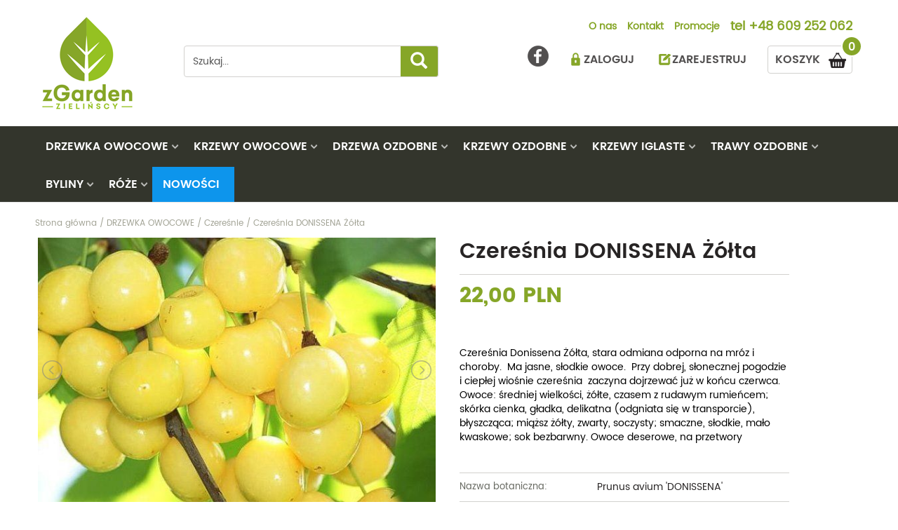

--- FILE ---
content_type: text/html; charset=utf-8
request_url: https://www.zgarden.pl/drzewa-owocowe/czeresnie/czeresnia-donissena-zolta.html
body_size: 14990
content:
<!DOCTYPE html>
<html lang="pl">
    <head>   
        <meta charset="UTF-8" />
        <META NAME="ROBOTS" CONTENT="INDEX, FOLLOW">
        <meta name="description" content="Czereśnia Donissena Ż&oacute;łta, stara odmiana odporna na mr&oacute;z i choroby.  Ma jasne, słodkie owoce.  Przy dobrej, słonecznej pogodzie i..." />
        <meta name="keywords" content="Czereśnie, DRZEWKA OWOCOWE" />
        <meta name="author" content="TiO interactive :: e-business solutions - www.tiointeractive.pl"/>
        <meta name="viewport" content="width=device-width,initial-scale=1">
        <meta name="google-site-verification" content="wv4376M1Rx-g1cbNaXX9N_MksHh9Ovwa1T47Ptw8_mY" />
		<meta name="p:domain_verify" content="9507fb476eda463dd168edde4f19b7ea"/>
        <title>Czereśnia DONISSENA  Żółta | Czereśnie | DRZEWKA OWOCOWE</title>		
        <meta http-equiv="X-UA-Compatible" content="IE=edge">
		<meta property="og:site_name" content="Ogrodniczy sklep internetowy, rośliny ogrodowe - zgarden.pl"/>
        <meta property="og:title" content="Czereśnia DONISSENA  Żółta | Czereśnie | DRZEWKA OWOCOWE" />
        <meta property="og:type" content="website">
        <meta property="og:url" content="https://www.zgarden.pl/drzewa-owocowe/czeresnie/czeresnia-donissena-zolta.html" />
        <meta property="og:description" content="Czereśnia Donissena Ż&oacute;łta, stara odmiana odporna na mr&oacute;z i choroby.  Ma jasne, słodkie owoce.  Przy dobrej, słonecznej pogodzie i..." />
        <meta property="og:image" content="https://www.zgarden.pl/pliki/zdjecia/produkty/59/chereshnya-priusadebnaya-zheltaya-opisanie-luchshih-sortov-otzivi_3.jpg" />
        <meta property="og:image:type" content="image/jpeg" /> 
        <meta property="og:image:width" content="600" /> 
        <meta property="og:image:height" content="400" /> 
        <meta property="og:image:alt" content="Czereśnia DONISSENA  Żółta | Czereśnie | DRZEWKA OWOCOWE">
        <meta name="twitter:card" content="summary">
        <meta name="twitter:title" content="Czereśnia DONISSENA  Żółta | Czereśnie | DRZEWKA OWOCOWE">
        <meta name="twitter:image:src" content="https://www.zgarden.pl/pliki/zdjecia/produkty/59/chereshnya-priusadebnaya-zheltaya-opisanie-luchshih-sortov-otzivi_3.jpg">
        <meta name="twitter:description" content="Czereśnia Donissena Ż&oacute;łta, stara odmiana odporna na mr&oacute;z i choroby.  Ma jasne, słodkie owoce.  Przy dobrej, słonecznej pogodzie i...">
        <meta name="DC.Title" content="Czereśnia DONISSENA  Żółta | Czereśnie | DRZEWKA OWOCOWE">
        <meta name="DC.Type" content="website">
        <meta name="DC.Format" content="text/html">
        <meta name="DC.Description" content="Czereśnia Donissena Ż&oacute;łta, stara odmiana odporna na mr&oacute;z i choroby.  Ma jasne, słodkie owoce.  Przy dobrej, słonecznej pogodzie i...">
        <meta name="DC.Language" content="pl">
        <link rel="canonical" href="https://www.zgarden.pl/drzewa-owocowe/czeresnie/czeresnia-donissena-zolta.html">
		                                <base href="https://www.zgarden.pl/szablony/tio_shop/" />
        <link rel="shortcut icon" href="gfx/favicon.ico" />
        <script src="js/jquery-1.11.3.min.js"></script>
        <script async type="text/javascript" src="js/funkcje.js"></script>	
        <link rel="stylesheet" href="css/bootstrap.min.css" /> 
        <link rel="stylesheet" href="css/style.css?v=6.12" type="text/css" />		
        <link rel="stylesheet" href="font-awesome/css/font-awesome.min.css" property="stylesheet">
        <link rel="stylesheet" href="css/bootstrap-select.min.css" property="stylesheet">
                                    <link rel="stylesheet" href="/moduly/uzytkownicy/user/szablony/css/style.css?v=7.10" property="stylesheet" />
                            <link rel="stylesheet" href="/moduly/kategorie/user/szablony/css/style.css?v=7.10" property="stylesheet" />
                            <link rel="stylesheet" href="/moduly/produkty/user/szablony/css/style.css?v=7.10" property="stylesheet" />
                            <link rel="stylesheet" href="/moduly/produkty/user/szablony/css/lightbox.min.css?v=7.10" property="stylesheet" />
                            <!--[if IE]>
        <script src="http://html5shiv.googlecode.com/svn/trunk/html5.js"></script>
        <![endif]-->
        <meta name="google-site-verification" content="doFDCMU6oKnjBIpYieRABbnGGUAASWbtXLY65ZEOb-c" />
		

    </head>             
    <body>
           
            <script>dataLayer = [{
                                          "ecomm_pagetype":"product",
                                          "title":"",
                                          "ecomm_prodid":894,
                                          "fb_prodid":"894",
                                          "produkt_name":"Czereśnia DONISSENA  Żółta",
                                          "idCTM":0,
                                          "link":"https://www.zgarden.pl/drzewa-owocowe/czeresnie/czeresnia-donissena-zolta.html",
                                                          "price":22.00,
                                          "availability":"Out of stock",
                                          "brand":"",
                                          "image_link":"http://www.zgarden.pl/foto/produkt_big/59/chereshnya-priusadebnaya-zheltaya-opisanie-luchshih-sortov-otzivi_3.jpg",
                                          "nameCategory":"Czereśnie",
                                          "new_code":0,
                                          "sale_code":0,
                                          "promo_code":0,
                                          "tree_category":"DRZEWKA OWOCOWE|Czereśnie|Czereśnia DONISSENA  Żółta"
                              }]</script>
              <!-- Google Tag Manager -->
            <noscript><iframe src="//www.googletagmanager.com/ns.html?id=GTM-KL7QL36"
            height="0" width="0" style="display:none;visibility:hidden"></iframe></noscript>
            <script>(function(w,d,s,l,i){w[l]=w[l]||[];w[l].push({'gtm.start':
            new Date().getTime(),event:'gtm.js'});var f=d.getElementsByTagName(s)[0],
            j=d.createElement(s),dl=l!='dataLayer'?'&l='+l:'';j.async=true;j.src=
            '//www.googletagmanager.com/gtm.js?id='+i+dl;f.parentNode.insertBefore(j,f);
            })(window,document,'script','dataLayer','GTM-KL7QL36');</script>
            <!-- End Google Tag Manager -->	
        
                 
        <section id="top">
            <div class="container">
                <div class="row top_black">  
                    <div class="col-sm-2 col-xs-4 lo">
                         <div class="logo"> 
<div itemscope="" itemtype="http://schema.org/Brand"> 
<a itemprop="url" title=" Powrót do strony głównej - zgarden.pl" href=" https://www.zgarden.pl/">
<img itemprop="logo" alt="ogrodniczy sklep internetowy" src="gfx/logo.png" class="img-responsive logo"> 
</a> 
</div> 
</div>
                    </div>
                    <div class="col-sm-4 szukaj col-xs-8">
                        <form action="/szukaj.html" method="get" id="wyszukiwarka_top">
                            <input class="form-control" type="text" name="szukane" autocomplete="off" id="szuk_top" onkeyup="szukaj_podpowiedz('#szuk_top');" value="Szukaj..." onfocus="if($(this).val()=='Szukaj...') $(this).val('');" onblur="if($(this).val()=='') $(this).val('Szukaj...')" />
                            <a class="btn btn-zgarden" href="javascript:$('#wyszukiwarka_top').submit();"><span class="glyphicon glyphicon-search" aria-hidden="true"></span></a>
                        </form>
                        <div class="szukaj_podpowiedz" id="0" style="display: none;"></div> 
                    </div>
                    <div class="col-sm-6 col-xs-12">
                        <nav class="menu_table">
                            <ul>
                                                                                                    <li ><a href="/o-nas.html">O nas</a></li>
                                                                    <li ><a href="/kontakt.html">Kontakt</a></li>
                                                                    <li ><a href="/promocje.html">Promocje</a></li>
                                                                <li class="tel">tel <a href="tel:+48 609 252 062" title="+48 609 252 062">+48 609 252 062</a></li>
                            </ul>
                        </nav> 
                        <div class="top_right">
                            <div class="pull-right basket" id="koszyk_box">
                                <div class="koszyk">    
    <a href="/koszyk-1.html" class="zobacz" onmouseover="rozwinKoszyk()" rel="nofollow">
        <span>0</span>
        KOSZYK
    </a> 

             

</div>		                                    </div>
                            <div class="pull-right log_in">
                                                                    <a href="javascript:logIn();">ZALOGUJ</a> 
                                    <a href="/rejestracja.html">ZAREJESTRUJ</a>
                                	
                            </div> 
							<div class="pull-right fb">
								<a href="https://www.facebook.com/ZGarden-630156090524601/?ref=bookmarksę" rel="nofollow" title="ZGarden - Facebook" target="_blank"></a>
							</div>
                        </div>
                    </div> 
                </div>
            </div>
            <!-- Static navbar -->
            <nav class="navbar navbar-default navbar-static-top" id="menu_top">
                <div class="container">
                    <div class="navbar-header">  
                        <button type="button" class="navbar-toggle collapsed" data-toggle="collapse" data-target="#navbar" aria-expanded="false" aria-controls="navbar">
                            <span class="sr-only">Toggle navigation</span>
                            <span class="icon-bar"></span>
                            <span class="icon-bar"></span>
                            <span class="icon-bar"></span>
                            <span class="icon-bar"></span>
                        </button>
                    </div>    
                    <div id="navbar" class="navbar-collapse collapse">    
                        <div class="row">
                            <div>        
                                <div class="menu_table">  
                                    <ul>
                                                                                                                                    <li  class="sub " id="m4">
                                                    <a href="/drzewka-owocowe.html" onmouseover="cat_top_info(4);">DRZEWKA OWOCOWE</a>
																										  
													 													<div class="podmenu trans" style="width:444px;">
														 
																												<div class="l 6.5">
																															<div class="li"><a href="/drzewka-owocowe/brzoskwinie.html">Brzoskwinie</a></div>
																																															<div class="li"><a href="/drzewka-owocowe/czeresnie.html">Czereśnie</a></div>
																																															<div class="li"><a href="/drzewka-owocowe/duo.html">Duo</a></div>
																																															<div class="li"><a href="/drzewka-owocowe/grusze.html">Grusze</a></div>
																																															<div class="li"><a href="/drzewka-owocowe/jablonie.html">Jabłonie</a></div>
																																															<div class="li"><a href="/drzewka-owocowe/morele.html">Morele</a></div>
																																	</div>
																	<div class="r">
																																															<div class="li"><a href="/drzewka-owocowe/morwy.html">Morwy</a></div>
																																															<div class="li"><a href="/drzewka-owocowe/nektaryny.html">Nektaryny</a></div>
																																															<div class="li"><a href="/drzewka-owocowe/orzechy.html">Orzechy</a></div>
																																															<div class="li"><a href="/drzewka-owocowe/pigwy.html">Pigwy</a></div>
																																															<div class="li"><a href="/drzewka-owocowe/sliwy.html">Śliwy</a></div>
																																															<div class="li"><a href="/drzewka-owocowe/wisnie.html">Wiśnie</a></div>
																																															<div class="li"><a href="/drzewka-owocowe/pozostale.html">Pozostałe</a></div>
																																													</div>
													</div>
													                                                </li>
                                                                                                                                                                                <li  class="sub " id="m5">
                                                    <a href="/krzewy-owocowe.html" onmouseover="cat_top_info(5);">KRZEWY OWOCOWE</a>
																										  
													 													<div class="podmenu trans" style="width:444px;">
														 
																												<div class="l 8.5">
																															<div class="li"><a href="/krzewy-owocowe/agresty.html">Agresty</a></div>
																																															<div class="li"><a href="/krzewy-owocowe/aronie.html">Aronie</a></div>
																																															<div class="li"><a href="/krzewy-owocowe/borowki-amerykanskie.html">Borówki amerykańskie</a></div>
																																															<div class="li"><a href="/krzewy-owocowe/derenie-jadalne.html">Derenie jadalne</a></div>
																																															<div class="li"><a href="/krzewy-owocowe/figowiec.html">Figowiec</a></div>
																																															<div class="li"><a href="/krzewy-owocowe/jagody-kamczackie.html">Jagody kamczackie</a></div>
																																															<div class="li"><a href="/krzewy-owocowe/jarzebiny-i-jarzaby-jadalne.html">Jarzębiny i jarząby jadalne</a></div>
																																															<div class="li"><a href="/krzewy-owocowe/kiwi.html">Kiwi</a></div>
																																	</div>
																	<div class="r">
																																															<div class="li"><a href="/krzewy-owocowe/maliny-i-jezyny.html">Maliny i jeżyny</a></div>
																																															<div class="li"><a href="/krzewy-owocowe/pigwowce.html">Pigwowce</a></div>
																																															<div class="li"><a href="/krzewy-owocowe/porzeczki.html">Porzeczki</a></div>
																																															<div class="li"><a href="/krzewy-owocowe/rokitniki.html">Rokitniki</a></div>
																																															<div class="li"><a href="/krzewy-owocowe/swidosliwy.html">Świdośliwy</a></div>
																																															<div class="li"><a href="/krzewy-owocowe/truskawki-i-poziomki.html">Truskawki i poziomki</a></div>
																																															<div class="li"><a href="/krzewy-owocowe/winogrona.html">Winogrona</a></div>
																																															<div class="li"><a href="/krzewy-owocowe/zurawiny.html">Żurawiny</a></div>
																																															<div class="li"><a href="/krzewy-owocowe/pozostale.html">Pozostałe</a></div>
																																													</div>
													</div>
													                                                </li>
                                                                                                                                                                                <li  class="sub " id="m15">
                                                    <a href="/drzewa-ozdobne.html" onmouseover="cat_top_info(15);">DRZEWA OZDOBNE</a>
																										  
													 													<div class="podmenu trans" style="width:444px;">
														 
																												<div class="l 12">
																															<div class="li"><a href="/drzewa-ozdobne/akacje.html">Akacje</a></div>
																																															<div class="li"><a href="/drzewa-ozdobne/ambrowce.html">Ambrowce</a></div>
																																															<div class="li"><a href="/drzewa-ozdobne/brzozy.html">Brzozy</a></div>
																																															<div class="li"><a href="/drzewa-ozdobne/buki.html">Buki</a></div>
																																															<div class="li"><a href="/drzewa-ozdobne/catalpy.html">Catalpy</a></div>
																																															<div class="li"><a href="/drzewa-ozdobne/deby.html">Dęby</a></div>
																																															<div class="li"><a href="/drzewa-ozdobne/glediczje.html">Glediczje</a></div>
																																															<div class="li"><a href="/drzewa-ozdobne/glogi.html">Głogi</a></div>
																																															<div class="li"><a href="/drzewa-ozdobne/graby.html">Graby</a></div>
																																															<div class="li"><a href="/drzewa-ozdobne/jablonie-ozdobne.html">Jabłonie ozdobne</a></div>
																																															<div class="li"><a href="/drzewa-ozdobne/jarzebiny-i-jarzaby.html">Jarzębiny i jarząby</a></div>
																																															<div class="li"><a href="/drzewa-ozdobne/kasztanowce.html">Kasztanowce</a></div>
																																	</div>
																	<div class="r">
																																															<div class="li"><a href="/drzewa-ozdobne/klony.html">Klony</a></div>
																																															<div class="li"><a href="/drzewa-ozdobne/lipy.html">Lipy</a></div>
																																															<div class="li"><a href="/drzewa-ozdobne/milorzeby.html">Miłorzęby</a></div>
																																															<div class="li"><a href="/drzewa-ozdobne/trzmieliny.html">Trzmieliny</a></div>
																																															<div class="li"><a href="/drzewa-ozdobne/tulipanowce.html">Tulipanowce</a></div>
																																															<div class="li"><a href="/drzewa-ozdobne/wiazy.html">Wiązy</a></div>
																																															<div class="li"><a href="/drzewa-ozdobne/wierzby.html">Wierzby</a></div>
																																															<div class="li"><a href="/drzewa-ozdobne/wisnie-ozdobne.html">Wiśnie ozdobne</a></div>
																																															<div class="li"><a href="/drzewa-ozdobne/zlotokapy.html">Złotokapy</a></div>
																																															<div class="li"><a href="/drzewa-ozdobne/pozostale.html">Pozostałe</a></div>
																																													</div>
													</div>
													                                                </li>
                                                                                                                                                                                <li  class="sub " id="m16">
                                                    <a href="/krzewy-ozdobne.html" onmouseover="cat_top_info(16);">KRZEWY OZDOBNE</a>
																										  
													 													<div class="podmenu trans" style="width:444px;">
														 
																												<div class="l 14.5">
																															<div class="li"><a href="/krzewy-ozdobne/azalie.html">Azalie</a></div>
																																															<div class="li"><a href="/krzewy-ozdobne/berberysy.html">Berberysy</a></div>
																																															<div class="li"><a href="/krzewy-ozdobne/bluszcze.html">Bluszcze</a></div>
																																															<div class="li"><a href="/krzewy-ozdobne/budleje.html">Budleje</a></div>
																																															<div class="li"><a href="/krzewy-ozdobne/ciemierniki.html">Ciemierniki</a></div>
																																															<div class="li"><a href="/krzewy-ozdobne/derenie.html">Derenie</a></div>
																																															<div class="li"><a href="/krzewy-ozdobne/forsycje.html">Forsycje</a></div>
																																															<div class="li"><a href="/krzewy-ozdobne/hibiskusy.html">Hibiskusy</a></div>
																																															<div class="li"><a href="/krzewy-ozdobne/hortensje.html">Hortensje</a></div>
																																															<div class="li"><a href="/krzewy-ozdobne/irgi.html">Irgi</a></div>
																																															<div class="li"><a href="/krzewy-ozdobne/jasminiowce.html">Jaśminiowce</a></div>
																																															<div class="li"><a href="/krzewy-ozdobne/kaliny.html">Kaliny</a></div>
																																															<div class="li"><a href="/krzewy-ozdobne/kalmie.html">Kalmie</a></div>
																																															<div class="li"><a href="/krzewy-ozdobne/krzewuszki.html">Krzewuszki</a></div>
																																	</div>
																	<div class="r">
																																															<div class="li"><a href="/krzewy-ozdobne/laurowisnie.html">Laurowiśnie</a></div>
																																															<div class="li"><a href="/krzewy-ozdobne/lilaki.html">Lilaki</a></div>
																																															<div class="li"><a href="/krzewy-ozdobne/magnolie.html">Magnolie</a></div>
																																															<div class="li"><a href="/krzewy-ozdobne/miliny.html">Miliny</a></div>
																																															<div class="li"><a href="/krzewy-ozdobne/oczary.html">Oczary</a></div>
																																															<div class="li"><a href="/krzewy-ozdobne/pecherznice.html">Pęcherznice</a></div>
																																															<div class="li"><a href="/krzewy-ozdobne/pieciorniki.html">Pięciorniki</a></div>
																																															<div class="li"><a href="/krzewy-ozdobne/piwonie.html">Piwonie</a></div>
																																															<div class="li"><a href="/krzewy-ozdobne/pnacza.html">Pnącza</a></div>
																																															<div class="li"><a href="/krzewy-ozdobne/powojniki---clematisy.html">Powojniki - Clematisy</a></div>
																																															<div class="li"><a href="/krzewy-ozdobne/rozaneczniki.html">Różaneczniki</a></div>
																																															<div class="li"><a href="/krzewy-ozdobne/tawuly-i-tawulki.html">Tawuły i tawułki</a></div>
																																															<div class="li"><a href="/krzewy-ozdobne/wisterie.html">Wisterie</a></div>
																																															<div class="li"><a href="/krzewy-ozdobne/zarnowce.html">Żarnowce</a></div>
																																															<div class="li"><a href="/krzewy-ozdobne/pozostale.html">Pozostałe</a></div>
																																													</div>
													</div>
													                                                </li>
                                                                                                                                                                                <li  class="sub " id="m17">
                                                    <a href="/krzewy-iglaste.html" onmouseover="cat_top_info(17);">KRZEWY IGLASTE</a>
																										  
													 													<div class="podmenu trans" style="width:444px;">
														 
																												<div class="l 4.5">
																															<div class="li"><a href="/krzewy-iglaste/cisy.html">Cisy</a></div>
																																															<div class="li"><a href="/krzewy-iglaste/cyprysy.html">Cyprysy</a></div>
																																															<div class="li"><a href="/krzewy-iglaste/jalowce.html">Jałowce</a></div>
																																															<div class="li"><a href="/krzewy-iglaste/jodly.html">Jodły</a></div>
																																	</div>
																	<div class="r">
																																															<div class="li"><a href="/krzewy-iglaste/modrzewie.html">Modrzewie</a></div>
																																															<div class="li"><a href="/krzewy-iglaste/sosny.html">Sosny</a></div>
																																															<div class="li"><a href="/krzewy-iglaste/swierki.html">Świerki</a></div>
																																															<div class="li"><a href="/krzewy-iglaste/thuje.html">Thuje</a></div>
																																															<div class="li"><a href="/krzewy-iglaste/pozostale.html">Pozostałe</a></div>
																																													</div>
													</div>
													                                                </li>
                                                                                                                                                                                <li  class="sub " id="m18">
                                                    <a href="/trawy-ozdobne.html" onmouseover="cat_top_info(18);">TRAWY OZDOBNE</a>
																										  
													 													<div class="podmenu trans" style="width:444px;">
														 
																												<div class="l 4.5">
																															<div class="li"><a href="/trawy/bambusy.html">Bambusy</a></div>
																																															<div class="li"><a href="/trawy/hakonechloa.html">Hakonechloa</a></div>
																																															<div class="li"><a href="/trawy/miskanty.html">Miskanty</a></div>
																																															<div class="li"><a href="/trawy/proso.html">Proso</a></div>
																																	</div>
																	<div class="r">
																																															<div class="li"><a href="/trawy/rozplenice.html">Rozplenice</a></div>
																																															<div class="li"><a href="/trawy/trawy-pampasowe.html">Trawy pampasowe</a></div>
																																															<div class="li"><a href="/trawy/trzeslice.html">Trzęślice</a></div>
																																															<div class="li"><a href="/trawy/turzyce.html">Turzyce</a></div>
																																															<div class="li"><a href="/trawy/pozostale.html">Pozostałe</a></div>
																																													</div>
													</div>
													                                                </li>
                                                                                                                                                                                <li  class="sub " id="m106">
                                                    <a href="/byliny.html" onmouseover="cat_top_info(106);">BYLINY</a>
																										  
													 													<div class="podmenu trans" style="width:444px;">
														 
																												<div class="l 12.5">
																															<div class="li"><a href="/byliny/alstremeria.html">Alstremeria</a></div>
																																															<div class="li"><a href="/byliny/astry.html">Astry</a></div>
																																															<div class="li"><a href="/byliny/bodziszki.html">Bodziszki</a></div>
																																															<div class="li"><a href="/byliny/brunery.html">Brunery</a></div>
																																															<div class="li"><a href="/byliny/czosnki-ozdobne.html">Czosnki ozdobne</a></div>
																																															<div class="li"><a href="/byliny/dzielzany.html">Dzielżany</a></div>
																																															<div class="li"><a href="/byliny/floksy.html">Floksy</a></div>
																																															<div class="li"><a href="/byliny/funkie.html">Funkie</a></div>
																																															<div class="li"><a href="/byliny/goryczki.html">Goryczki</a></div>
																																															<div class="li"><a href="/byliny/hiacynty.html">Hiacynty</a></div>
																																															<div class="li"><a href="/byliny/jezowki.html">Jeżówki</a></div>
																																															<div class="li"><a href="/byliny/juki.html">Juki</a></div>
																																	</div>
																	<div class="r">
																																															<div class="li"><a href="/byliny/krwawniki.html">Krwawniki</a></div>
																																															<div class="li"><a href="/byliny/lawendy.html">Lawendy </a></div>
																																															<div class="li"><a href="/byliny/liliowce.html">Liliowce</a></div>
																																															<div class="li"><a href="/byliny/lubiny.html">Łubiny</a></div>
																																															<div class="li"><a href="/byliny/paprocie.html">Paprocie</a></div>
																																															<div class="li"><a href="/byliny/przetaczniki.html">Przetaczniki</a></div>
																																															<div class="li"><a href="/byliny/rozchodniki.html">Rozchodniki</a></div>
																																															<div class="li"><a href="/byliny/szalwie.html">Szałwie</a></div>
																																															<div class="li"><a href="/byliny/trytomy.html">Trytomy</a></div>
																																															<div class="li"><a href="/byliny/tulipany.html">Tulipany</a></div>
																																															<div class="li"><a href="/byliny/wrzosy-i-wrzosce.html">Wrzosy i Wrzośce</a></div>
																																															<div class="li"><a href="/byliny/zurawki.html">Żurawki</a></div>
																																															<div class="li"><a href="/byliny/pozostale.html">Pozostałe</a></div>
																																													</div>
													</div>
													                                                </li>
                                                                                                                                                                                <li  class="sub " id="m6">
                                                    <a href="/roze.html" onmouseover="cat_top_info(6);">RÓŻE</a>
																										  
																										<div class="podmenu trans" style="width:224px;">
														 
																												<div class="l 4">
																															<div class="li"><a href="/roze/na-pniu.html">Na pniu</a></div>
																																															<div class="li"><a href="/roze/okrywowe.html">Okrywowe</a></div>
																																															<div class="li"><a href="/roze/pnace.html">Pnące</a></div>
																																															<div class="li"><a href="/roze/rabatowe.html">Rabatowe</a></div>
																																															<div class="li"><a href="/roze/wielokwiatowe.html">Wielokwiatowe</a></div>
																																															<div class="li"><a href="/roze/pozostale.html">Pozostałe</a></div>
																																													</div>
													</div>
													                                                </li>
                                                                                                                            <li class="nowosci">
                                            <a href="/nowosci.html" title="Nowsości">Nowości</a>
                                        </li>
                                    </ul>
                                </div>
                            </div>
                        </div>    
                    </div><!--/.nav-collapse -->
                </div>
            </nav>  
        </section>       
        <div class="page_cont">
            <div class="strona_top">
    
</div>  
<div id="page">
            <div class="container breads">
            <div class="breadcrumps row" itemtype="https://schema.org/BreadcrumbList" itemscope>
                <div class="inline">
										<div itemprop="itemListElement" itemscope itemtype="http://schema.org/ListItem">
						<a itemprop="item" href="/" title="Strona główna" class="main">
							<span itemprop="name">Strona główna</span>
						</a>
						<meta itemprop="position" content="1" />
					</div>
                    						
                         / <div itemprop="itemListElement" itemscope itemtype="http://schema.org/ListItem"><a href="/drzewka-owocowe.html" itemprop="item" title="DRZEWKA OWOCOWE"><span itemprop="name">DRZEWKA OWOCOWE</span></a><meta itemprop="position" content="2" /></div>
                                                    						
                         / <div itemprop="itemListElement" itemscope itemtype="http://schema.org/ListItem"><a href="/drzewka-owocowe/czeresnie.html" itemprop="item" title="Czereśnie"><span itemprop="name">Czereśnie</span></a><meta itemprop="position" content="3" /></div>
                                                    						
                         / <div itemprop="itemListElement" itemscope itemtype="http://schema.org/ListItem"><a href="/drzewa-owocowe/czeresnie/czeresnia-donissena-zolta.html" itemprop="item" title="Czereśnia DONISSENA  Żółta"><span itemprop="name">Czereśnia DONISSENA  Żółta</span></a><meta itemprop="position" content="4" /></div>                                                         
                </div>
            </div>
        </div>  
             

            <div id='tresc_strony_cont'>
            
    



<div id="product_view">
    <div class="row">
        <div class="col-sm-6">
            <div id="product_photo">
                    <ul id="imageGallery">
                        <li data-thumb="/foto/produkt_mini/59/chereshnya-priusadebnaya-zheltaya-opisanie-luchshih-sortov-otzivi_3.jpg" data-src="/foto/produkt_big/59/chereshnya-priusadebnaya-zheltaya-opisanie-luchshih-sortov-otzivi_3.jpg">
                            <a href="/foto/produkt_big/59/chereshnya-priusadebnaya-zheltaya-opisanie-luchshih-sortov-otzivi_3.jpg" title="Czereśnia DONISSENA  Żółta" data-lightbox="produkt" data-title="Czereśnia DONISSENA  Żółta"><img src="/foto/produkt_widok2/59/chereshnya-priusadebnaya-zheltaya-opisanie-luchshih-sortov-otzivi_3.jpg" /></a>
                        </li>    
                         	 
                               
                                <li data-thumb="/foto/produkt_mini/59/748d61194c6587ea178457ef7da7.jpg" data-src="/foto/produkt_big/59/748d61194c6587ea178457ef7da7.jpg">
                                    <a href="/foto/produkt_big/59/748d61194c6587ea178457ef7da7.jpg" title="Czereśnia DONISSENA  Żółta" data-lightbox="produkt" data-title="Czereśnia DONISSENA  Żółta"><img src="/foto/produkt_widok2/59/748d61194c6587ea178457ef7da7.jpg" /></a>
                                </li>
                               
                                <li data-thumb="/foto/produkt_mini/59/r_(2)5.jpg" data-src="/foto/produkt_big/59/r_(2)5.jpg">
                                    <a href="/foto/produkt_big/59/r_(2)5.jpg" title="Czereśnia DONISSENA  Żółta" data-lightbox="produkt" data-title="Czereśnia DONISSENA  Żółta"><img src="/foto/produkt_widok2/59/r_(2)5.jpg" /></a>
                                </li>
                               
                                <li data-thumb="/foto/produkt_mini/179/paszport-roślin(23).jpg" data-src="/foto/produkt_big/179/paszport-roślin(23).jpg">
                                    <a href="/foto/produkt_big/179/paszport-roślin(23).jpg" title="Czereśnia DONISSENA  Żółta" data-lightbox="produkt" data-title="Czereśnia DONISSENA  Żółta"><img src="/foto/produkt_widok2/179/paszport-roślin(23).jpg" /></a>
                                </li>
                                                            
                    </ul>                  
                    <link type="text/css" rel="stylesheet" href="css/lightslider.css" />                  
                    <script src="js/lightslider.js"></script>  
                    
                        <script type="text/javascript">
                            $(document).ready(function () {
                                zlicz_produkt('894', '_pl');
                                $('#imageGallery').lightSlider({
                                    gallery: true,
                                    item: 1,
                                    loop: true,
                                    thumbItem: 4,
                                    enableDrag: false,
                                    currentPagerPosition: 'middle',
                                    thumbMargin: 15,
                                    galleryMargin: 15

                                });
                                lightbox.option({
                                    'albumLabel': "Zdjęcie %1 z %2"
                                });
                            });
                        </script>               
                           
            </div>              
        </div>
        <div class="col-sm-6 right">
            <div class="produkt_nazwa">
                <h1>Czereśnia DONISSENA  Żółta</h1>
            </div>
            <div class="produkt_cena">
                <p class="cena">22,00 PLN</p>
                 
                                				            </div> 
                            <div class="produkt_opis">  
                    <p><span style="color:#000000;"><span style="font-size:14px;">Czereśnia Donissena Ż&oacute;łta, stara odmiana odporna na mr&oacute;z i choroby.&nbsp; Ma jasne, słodkie owoce.&nbsp; Przy dobrej, słonecznej pogodzie i ciepłej wiośnie czereśnia&nbsp; zaczyna dojrzewać już w końcu czerwca. Owoce: średniej wielkości, ż&oacute;łte, czasem z rudawym rumieńcem; sk&oacute;rka cienka, gładka, delikatna (odgniata się w transporcie), błyszcząca; miąższ ż&oacute;łty, zwarty, soczysty; smaczne, słodkie, mało kwaskowe; sok bezbarwny. Owoce deserowe, na przetwory&nbsp;</span></span></p>

                </div> 
                        <div class="produkt_info">  
                                    <div class="produkt_nazwa2">
                        <div class="col-xs-5">
                            <p>Nazwa botaniczna:</p>
                        </div>
                        <div class="col-xs-7">
                            <p>Prunus avium 'DONISSENA'</p>
                        </div>
                    </div>
                                                    <div class='produkt_kategoria'>
                        <div class="col-xs-4">
                            <p>Kategoria:</p>
                        </div>
                        <div class="col-xs-8">
                            <p>
                                <a href="/drzewka-owocowe.html" title="DRZEWKA OWOCOWE">                                DRZEWKA OWOCOWE
                                </a>                            </p>
                        </div>
                    </div>
                                                    <div class="produkt_status dostepnosc_1">
                        <div class="col-xs-4">
                            <p>Status:</p>
                        </div>
                        <div class="col-xs-8">
                            <p>dostępny</p>
                                                    </div>
                    </div>
                                                                                                                                <div class="produkt_par produkt_par_26">
                            <div class="col-xs-4">
                                <p>Czas dostawy :</p>
                            </div>
                            <div class="col-xs-8">
                                <p>
                                    Przedsprzedaż-WYSYŁKA PO 9 MARCA                                </p>
                            </div>
                        </div>
                                                                                                                                                                                                                                                                    <div class="produkt_par produkt_par_18">
                            <div class="col-xs-4">
                                <p>Podkładka :</p>
                            </div>
                            <div class="col-xs-8">
                                <p>
                                    Colt                                </p>
                            </div>
                        </div>
                                                                                <div class="produkt_par produkt_par_24">
                            <div class="col-xs-4">
                                <p>PIORiN:</p>
                            </div>
                            <div class="col-xs-8">
                                <p>
                                    Paszport roślin jest to dokument który jest dołączony do każdej zakupionej rośliny. Potwierdza on, że oferowane w sprzedaży rośliny zostały skontrolowane i są wolne od organizmów szkodliwych.                                </p>
                            </div>
                        </div>
                                                </div>
            <div class="produkt_koszyk">
                  
                    <div class="strzalki">
                        <div class="ilosc_box">
                            <input type="text" name="ilosc" value="1" autocomplete="off" class="ilosc form-control"/>
                            <input type="hidden" name="krotnosc" value="1" class="krotnosc" />
                            <a href="javascript: return false;" onclick="dodajDoKoszyka()" class="b_btn"><span class="glyphicon glyphicon-plus"></span></a>
                            <a href="javascript: return false;" onclick="minusDoKoszyka()" class="b_btn"><span class="glyphicon glyphicon-minus"></span></a>
                        </div>
                    </div>
                    <a href="javascript:doKoszyka(894,1);" class="btn btn-zgarden" id="894">DO KOSZYKA</a>
                  
            </div> 
                    </div> 
    </div>
            <div class="parametry-ikony">
                            <div class="produkt-par produkt-wysokosc">
                    <div class="ikona">
                        <svg viewBox="0 0 272 272"><path d="M212.8,8,8,212.8,59.2,264l9.6-9.6,6.4-6.4,6.4-6.4,6.4-6.4,6.4-6.4,6.4-6.4,6.4-6.4,6.4-6.4,6.4-6.4,6.4-6.4,6.4-6.4,6.4-6.4,6.4-6.4,6.4-6.4,6.4-6.4,6.4-6.4,6.4-6.4,6.4-6.4,6.4-6.4,6.4-6.4,6.4-6.4,6.4-6.4,6.4-6.4,6.4-6.4,6.4-6.4,6.4-6.4,6.4-6.4,6.4-6.4,6.4-6.4,16-16Zm29.55,61.55L236,76,228.8,68.8l-6.4,6.4,7.15,7.15-6.4,6.4L216,81.6,209.6,88l7.15,7.15-6.4,6.4L203.2,94.4l-6.4,6.4L204,108l-6.4,6.4-7.15-7.15-6.4,6.4,7.15,7.15-6.4,6.4L171.2,113.6l-6.4,6.4,13.55,13.55L172,140l-7.15-7.15-6.4,6.4,7.15,7.15-6.4,6.4L152,145.6l-6.4,6.4,7.15,7.15-6.4,6.4-7.15-7.15-6.4,6.4L140,172l-6.4,6.4-7.15-7.15-6.4,6.4,7.15,7.15-6.4,6.4L107.2,177.6l-6.4,6.4,13.55,13.55L108,204l-7.15-7.15-6.4,6.4,7.15,7.15-6.4,6.4L88,209.6,81.6,216l7.15,7.15-6.4,6.4L75.2,222.4l-6.4,6.4L76,236l-6.4,6.4L62.4,235.2,56,241.6l7.15,7.15-4,3.94L19.31,212.8,212.8,19.31,252.69,59.2l-3.94,3.95L235.2,49.6,228.8,56Z"/><rect class="cls-2" height="10.11" transform="translate(-152.72 115.26) rotate(-45)" width="9.05" x="58.25" y="236.92"/><rect class="cls-2" height="10.11" transform="translate(-139.92 120.56) rotate(-45)" width="9.05" x="71.05" y="224.12"/><rect class="cls-2" height="10.11" transform="translate(-127.12 125.87) rotate(-45)" width="9.05" x="83.85" y="211.32"/><rect class="cls-2" height="10.11" transform="translate(-114.32 131.17) rotate(-45)" width="9.05" x="96.65" y="198.52"/><rect class="cls-2" height="19.16" transform="translate(-100.19 133.27) rotate(-45)" width="9.05" x="106.25" y="177.99"/><rect class="cls-2" height="10.11" transform="translate(-88.72 141.77) rotate(-45)" width="9.05" x="122.25" y="172.92"/><rect class="cls-2" height="10.11" transform="translate(-75.92 147.07) rotate(-45)" width="9.05" x="135.05" y="160.12"/><rect class="cls-2" height="10.11" transform="translate(-63.12 152.37) rotate(-45)" width="9.05" x="147.85" y="147.32"/><rect class="cls-2" height="10.11" transform="translate(-50.32 157.68) rotate(-45)" width="9.05" x="160.65" y="134.52"/><rect class="cls-2" height="19.16" transform="translate(-36.19 159.78) rotate(-45)" width="9.05" x="170.25" y="113.99"/><rect class="cls-2" height="10.11" transform="translate(-24.72 168.28) rotate(-45)" width="9.05" x="186.25" y="108.92"/><rect class="cls-2" height="10.11" transform="translate(-11.92 173.58) rotate(-45)" width="9.05" x="199.05" y="96.12"/><rect class="cls-2" height="10.11" transform="translate(0.88 178.88) rotate(-45)" width="9.05" x="211.85" y="83.32"/><rect class="cls-2" height="10.11" transform="translate(13.68 184.19) rotate(-45)" width="9.05" x="224.65" y="70.52"/><rect class="cls-2" height="19.16" transform="translate(27.81 186.29) rotate(-45)" width="9.05" x="234.25" y="49.99"/><rect height="18.1" transform="translate(-153.89 118.09) rotate(-45)" width="9.05" x="61.07" y="235.75"/><polygon points="88 235.2 81.6 241.6 68.8 228.8 75.2 222.4 82.35 229.55 88 235.2"/><polygon points="100.8 222.4 94.4 228.8 88.75 223.15 81.6 216 88 209.6 100.8 222.4"/><rect height="18.1" transform="translate(-115.49 133.99) rotate(-45)" width="9.05" x="99.47" y="197.35"/><rect height="27.15" transform="translate(-101.36 136.09) rotate(-45)" width="9.05" x="109.07" y="176.82"/><rect height="18.1" transform="translate(-89.89 144.6) rotate(-45)" width="9.05" x="125.07" y="171.75"/><polygon points="152 171.2 145.6 177.6 132.8 164.8 139.2 158.4 146.35 165.55 152 171.2"/><polygon points="164.8 158.4 158.4 164.8 152.75 159.15 145.6 152 152 145.6 164.8 158.4"/><rect height="18.1" transform="translate(-51.49 160.5) rotate(-45)" width="9.05" x="163.47" y="133.35"/><rect height="27.15" transform="translate(-37.36 162.6) rotate(-45)" width="9.05" x="173.07" y="112.82"/><rect height="18.1" transform="translate(-25.89 171.1) rotate(-45)" width="9.05" x="189.07" y="107.75"/><polygon points="216 107.2 209.6 113.6 196.8 100.8 203.2 94.4 210.35 101.55 216 107.2"/><polygon points="228.8 94.4 222.4 100.8 216.75 95.15 209.6 88 216 81.6 228.8 94.4"/><rect height="18.1" transform="translate(12.51 187.01) rotate(-45)" width="9.05" x="227.47" y="69.35"/><rect height="27.15" transform="translate(26.64 189.11) rotate(-45)" width="9.05" x="237.07" y="48.82"/></svg>
                    </div>
                    <div class="nazwa">
                        <p>Wysokość:</p>
                    </div>
                    <div class="wartosc">
                        <p>1,2 m - 1,4 m</p>
                    </div>
                </div>
                                                            <div class="produkt-par produkt-par-7">
                        <div class="ikona">
                                                            <svg viewBox="0 0 100 100.001"><path d="M95,46.001c-0.906,0-3.994,0-4.9,0c-2.762,0-5,1.791-5,4s2.238,4,5,4c0.906,0,3.994,0,4.9,0c2.762,0,5-1.791,5-4  S97.762,46.001,95,46.001z M50,22.502c-15.252,0-27.5,12.248-27.5,27.499c0,15.252,12.248,27.501,27.5,27.501  c15.25,0,27.5-12.249,27.5-27.501C77.5,34.75,65.25,22.502,50,22.502z M50.5,70.001c-11.551,0-20.5-8.95-20.5-20  C30,38.952,38.949,30,50.5,30V70.001z M14.898,50.001c0-2.209-2.137-4-4.898-4c-0.922,0-4.08,0-5,0c-2.762,0-5,1.791-5,4  s2.238,4,5,4c0.92,0,4.078,0,5,0C12.762,54.001,14.898,52.21,14.898,50.001z M50,15c2.209,0,4-2.238,4-5c0-0.915,0-4.084,0-5  c0-2.762-1.791-5-4-5s-4,2.238-4,5c0,0.916,0,4.085,0,5C46,12.762,47.791,15,50,15z M50,85.001c-2.209,0-4,2.238-4,5  c0,0.915,0,4.084,0,5c0,2.762,1.791,5,4,5s4-2.238,4-5c0-0.916,0-4.085,0-5C54,87.239,52.209,85.001,50,85.001z M86.828,18.83  c1.953-1.952,2.27-4.803,0.707-6.365s-4.412-1.244-6.363,0.707c-0.539,0.539-2.961,2.961-3.5,3.5  c-1.953,1.953-2.27,4.802-0.707,6.363c1.562,1.563,4.412,1.247,6.363-0.705C83.867,21.791,86.291,19.369,86.828,18.83z   M16.67,77.673c-0.539,0.539-2.961,2.963-3.5,3.5c-1.951,1.951-2.268,4.801-0.707,6.363c1.562,1.562,4.412,1.244,6.363-0.707  c0.539-0.537,2.963-2.959,3.5-3.498c1.953-1.952,2.27-4.803,0.707-6.365S18.621,75.722,16.67,77.673z M18.83,13.172  c-1.953-1.952-4.803-2.27-6.365-0.707s-1.244,4.412,0.707,6.364c0.539,0.538,2.961,2.962,3.5,3.5  c1.953,1.952,4.801,2.269,6.363,0.706s1.246-4.411-0.705-6.363C21.791,16.133,19.369,13.711,18.83,13.172z M77.672,83.331  c0.539,0.539,2.963,2.961,3.502,3.499c1.951,1.951,4.801,2.269,6.361,0.707c1.562-1.562,1.246-4.412-0.705-6.363  c-0.539-0.538-2.961-2.962-3.5-3.5c-1.951-1.952-4.803-2.27-6.365-0.707S75.721,81.379,77.672,83.331z"/><g/><g/><g/><g/><g/><g/><g/><g/><g/><g/><g/><g/><g/><g/><g/></svg>
                                                    </div>
                        <div class="nazwa">
                            <p>Stanowisko:</p>
                        </div>
                        <div class="wartosc">
                            <p>
                                SŁONECZNE                                                            </p>
                        </div>
                    </div>
                                                                                            <div class="produkt-par produkt-par-9">
                        <div class="ikona">
                                                            <svg viewBox="0 0 16 16" ><path d="M5 12.5a1.5 1.5 0 1 1-2-1.415V9.5a.5.5 0 0 1 1 0v1.585A1.5 1.5 0 0 1 5 12.5z"/><path d="M1 2.5a2.5 2.5 0 0 1 5 0v7.55a3.5 3.5 0 1 1-5 0V2.5zM3.5 1A1.5 1.5 0 0 0 2 2.5v7.987l-.167.15a2.5 2.5 0 1 0 3.333 0L5 10.486V2.5A1.5 1.5 0 0 0 3.5 1zm5 1a.5.5 0 0 1 .5.5v1.293l.646-.647a.5.5 0 0 1 .708.708L9 5.207v1.927l1.669-.963.495-1.85a.5.5 0 1 1 .966.26l-.237.882 1.12-.646a.5.5 0 0 1 .5.866l-1.12.646.884.237a.5.5 0 1 1-.26.966l-1.848-.495L9.5 8l1.669.963 1.849-.495a.5.5 0 1 1 .258.966l-.883.237 1.12.646a.5.5 0 0 1-.5.866l-1.12-.646.237.883a.5.5 0 1 1-.966.258L10.67 9.83 9 8.866v1.927l1.354 1.353a.5.5 0 0 1-.708.708L9 12.207V13.5a.5.5 0 0 1-1 0v-11a.5.5 0 0 1 .5-.5z"/></svg>
                                                    </div>
                        <div class="nazwa">
                            <p>Wytrzymałość na mróz:</p>
                        </div>
                        <div class="wartosc">
                            <p>
                                DUŻA                                                            </p>
                        </div>
                    </div>
                                                                <div class="produkt-par produkt-par-3">
                        <div class="ikona">
                                                            <svg class="stroke" viewBox="0 0 256 256" ><circle cx="128" cy="128" fill="none" r="28" stroke-linecap="round" stroke-linejoin="round" stroke-width="16"/><path d="M115,103.2c-7.3-15.4-15-34.6-15-47.2a28,28,0,0,1,56,0c0,12.6-7.7,31.8-15,47.2" fill="none" stroke-linecap="round" stroke-linejoin="round" stroke-width="16"/><path d="M100,126.8c-17-1.3-37.5-4.3-48.4-10.6a28,28,0,0,1,28-48.4C90.5,74,103.3,90.3,113,104.4" fill="none" stroke-linecap="round" stroke-linejoin="round" stroke-width="16"/><path d="M113,151.6c-9.7,14.1-22.5,30.4-33.4,36.6a28,28,0,1,1-28-48.4c10.9-6.3,31.4-9.3,48.4-10.6" fill="none" stroke-linecap="round" stroke-linejoin="round" stroke-width="16"/><path d="M141,152.8c7.3,15.4,15,34.6,15,47.2a28,28,0,0,1-56,0c0-12.6,7.7-31.8,15-47.2" fill="none" stroke-linecap="round" stroke-linejoin="round" stroke-width="16"/><path d="M156,129.2c17,1.3,37.5,4.3,48.4,10.6a28,28,0,0,1-28,48.4c-10.9-6.2-23.7-22.5-33.4-36.6" fill="none" stroke-linecap="round" stroke-linejoin="round" stroke-width="16"/><path d="M143,104.4c9.7-14.1,22.5-30.4,33.4-36.6a28,28,0,0,1,28,48.4c-10.9,6.3-31.4,9.3-48.4,10.6" fill="none" stroke-linecap="round" stroke-linejoin="round" stroke-width="16"/></svg>
                                                    </div>
                        <div class="nazwa">
                            <p>Kwitnienie:</p>
                        </div>
                        <div class="wartosc">
                            <p>
                                KWIECIEŃ, MAJ                                                             </p>
                        </div>
                    </div>
                                                                <div class="produkt-par produkt-par-25">
                        <div class="ikona">
                                                            <svg viewBox="0 0 272 272"><path d="M113.31,217.11,95,198.81l-5.66,5.66,18.3,18.3a1.18,1.18,0,0,1,0,1.67l-7.15,7.15A83.33,83.33,0,0,1,24.36,254.2a8.4,8.4,0,0,1-6.56-6.56,83,83,0,0,1,22.62-76.15l7.15-7.15a1.18,1.18,0,0,1,1.67,0l17.5,17.5,5.66-5.66-17.5-17.5a9.18,9.18,0,0,0-13,0l-7.15,7.15A91.35,91.35,0,0,0,10,249.29,16.45,16.45,0,0,0,22.71,262a91.35,91.35,0,0,0,83.46-24.79l7.15-7.15A9.18,9.18,0,0,0,113.31,217.11Z"/><path d="M260.43,11.57a11.87,11.87,0,0,0-16.76-.21L93.61,161.42l5.66,5.66L249.18,17.17a4,4,0,1,1,5.66,5.66L104.92,172.74l5.66,5.66L260.64,28.33A11.87,11.87,0,0,0,260.43,11.57Z"/><path d="M90.38,158.19,55.94,192.63a16,16,0,0,0,22.63,22.63L113,180.82ZM72.91,209.6a8,8,0,0,1-11.31,0h0a8,8,0,0,1,0-11.31L90.38,169.5l11.31,11.31Z"/></svg>
                                                    </div>
                        <div class="nazwa">
                            <p>Sadzenie:</p>
                        </div>
                        <div class="wartosc">
                            <p>
                                III-V, IX-XI                                                            </p>
                        </div>
                    </div>
                                                                <div class="produkt-par produkt-par-4">
                        <div class="ikona">
                                                            <svg viewBox="0 0 64 64"><g><path d="M49.561,25.451c-3.64-3.119-8.007-4.055-13.416-1.871c-2.911,1.353-6.124,1.534-7.696,0.729   c0,0-6.24-4.473-14.249,1.455c-8.007,5.928-7.278,21.528,1.873,33.384c2.809,3.537,5.513,6.138,11.441,3.537   c4.16-1.561,6.97-1.456,9.673,0.104c2.703,1.561,6.133,1.974,9.773-2.396C50.603,56.026,62.247,39.073,49.561,25.451z    M44.536,57.785c-3.051,3.662-5.926,3.314-8.19,2.007c-2.265-1.309-4.621-1.395-8.105-0.087c-4.968,2.179-7.234,0-9.588-2.963   c-7.668-9.936-8.278-23.007-1.569-27.976c6.711-4.966,11.94-1.219,11.94-1.219c1.318,0.675,4.011,0.522,6.448-0.611   c4.534-1.831,8.195-1.046,11.243,1.568C57.348,39.92,47.589,54.127,44.536,57.785z" /><path d="M47.595,0.123c-18.929,3.884-15.358,19.96-15.358,19.96C48.153,16.519,47.201,7.641,47.595,0.123z    M44.545,4.019c-0.239,4.583,0.341,9.996-9.361,12.168C35.184,16.188,33.007,6.387,44.545,4.019z" /></g></svg>
                                                    </div>
                        <div class="nazwa">
                            <p>Dojrzałość zbiorcza:</p>
                        </div>
                        <div class="wartosc">
                            <p>
                                CZERWIEC, LIPIEC                                                            </p>
                        </div>
                    </div>
                                                                <div class="produkt-par produkt-par-12">
                        <div class="ikona">
                                                                                                                                 
                                        <svg viewBox="0 0 512 512"><g><path d="M367.2643,265.2212a209.2036,209.2036,0,0,0-108.7021-33.0654V194.0512a80.5661,80.5661,0,0,0,79.0625-80.4521v-3.0732a1.5,1.5,0,0,0-1.5-1.5H333.05a80.6169,80.6169,0,0,0-78.6975,63.6279c-.098-.0063-.1912-.0293-.2907-.0293s-.1928.023-.2907.0293a80.6175,80.6175,0,0,0-78.6976-63.6279H172a1.5,1.5,0,0,0-1.5,1.5v3.0732a80.5664,80.5664,0,0,0,79.062,80.4521v38.1021a209.2781,209.2781,0,0,0-104.725,30.6115,4.5,4.5,0,1,0,4.654,7.7037,200.2714,200.2714,0,0,1,99.5356-29.3055L218.8922,287.77a46.3643,46.3643,0,0,1-2.883,3.95,4.4979,4.4979,0,0,0-.679.724l-.5044.6833a45.6533,45.6533,0,0,1-34.45,15.6058h-18.892a4.5,4.5,0,0,0,0,9h18.892a54.9623,54.9623,0,0,0,18.7129-3.2917l-22.0493,29.863a4.5,4.5,0,1,0,7.24,5.3457l37.5521-50.86a55.39,55.39,0,0,0,4.6184-6.1337l23.1123-35.7456v78.4546c0,.0833.02.161.0245.2431-.1021,24.2085-15.4166,46.6024-40.024,58.4854l-.6763.3262a4.5,4.5,0,1,0,3.91,8.1055l.6778-.3262c19.4771-9.4052,33.78-24.7757,40.6172-42.678,6.8375,17.9023,21.1406,33.2728,40.6181,42.678l.6758.3262a4.5,4.5,0,1,0,3.9121-8.1055l-.6748-.3262c-24.6924-11.9228-40.0312-34.4257-40.0312-58.7285,0-.0995-.023-.1926-.0293-.2906V257.3707l22.8144,35.286a55.4824,55.4824,0,0,0,3.7668,5.1283l.0027.0046,38.2911,51.86a4.5,4.5,0,1,0,7.24-5.3457l-22.0888-29.9165a54.959,54.959,0,0,0,18.8632,3.3452h18.8916a4.5,4.5,0,0,0,0-9H327.4518A45.6924,45.6924,0,0,1,288.9352,287.77l-30.1383-46.612A200.2174,200.2174,0,0,1,362.401,272.7935a4.5,4.5,0,1,0,4.8633-7.5723ZM253.0661,190.8628a4.4954,4.4954,0,0,1-3.6743-1.8955c-.1143-.1611-11.5777-16.1973-25.4068-26.19a4.5,4.5,0,0,1,5.2715-7.295c11.0571,7.99,20.4117,19.1014,24.8057,24.7285,4.3944-5.6271,13.7489-16.7387,24.8056-24.7285a4.5,4.5,0,0,1,5.2715,7.295c-13.8291,9.9931-25.293,26.0293-25.4072,26.19a4.4934,4.4934,0,0,1-3.6738,1.8955Z"/></g></svg>
                                                                                                                                                                                                </div>
                        <div class="nazwa">
                            <p>Forma:</p>
                        </div>
                        <div class="wartosc">
                            <p>
                                ROŚLINA Z GOŁYM KORZENIEM - zabezpieczona na czas dostawy                                                            </p>
                        </div>
                    </div>
                                                                                            </div>
    	

 		 
       
    <script type="application/ld+json">
    {
      "@context": "http://schema.org/",
      "@type": "Product",
      "sku": "894",
      "name": "Czereśnia DONISSENA  Żółta",
      "image": "https://www.zgarden.pl/foto/produkt_big/59/chereshnya-priusadebnaya-zheltaya-opisanie-luchshih-sortov-otzivi_3.jpg",
      "description": "   Czereśnia Donissena Ż&amp;oacute;łta, stara odmiana odporna na mr&amp;oacute;z i choroby.&amp;nbsp; Ma jasne, słodkie owoce.&amp;nbsp; Przy dobrej, słonecznej pogodzie i ciepłej wiośnie czereśnia&amp;nbsp; zaczyna dojrzewać już w końcu czerwca. Owoce: średniej wielkości, ż&amp;oacute;łte, czasem z rudawym rumieńcem; sk&amp;oacute;rka cienka, gładka, delikatna (odgniata się w transporcie), błyszcząca; miąższ ż&amp;oacute;łty, zwarty, soczysty; smaczne, słodkie, mało kwaskowe; sok bezbarwny. Owoce deserowe, na przetwory&amp;nbsp;   
",
      "mpn": "",
      "brand": {
        "@type": "Thing",
        "name": ""
      },
      "offers": {
        "@type": "Offer",
        "priceCurrency": "PLN",
        "price": "22.00",
       "itemCondition": "http://schema.org/NewCondition",
        "availability": "http://schema.org/InStock",
        "url": "https://www.zgarden.pl/drzewa-owocowe/czeresnie/czeresnia-donissena-zolta.html",
        "seller": {
          "@type": "Organization",
          "name": "zgarden.pl"
        }
      }
    }
    </script>	 
    
    <div class="produkty">
        	     
            <div class="produkt_produkty">
                <h2>INNE PRODUKTY Z KATEGORII: 
                                            <a href="/drzewka-owocowe/czeresnie.html" title="Czereśnie">Czereśnie</a>                                    </h2>
                <div class="row">
                    <div class="container lista_produktow2" itemscope="" itemtype="http://schema.org/ListItem">
    <div class="row"><article id="product_item_2620" class="produkt_item produkt_box dostepnosc-1 " itemprop="item" itemscope itemtype="http://schema.org/Product">
                <figure>
                    <a href="/drzewka-owocowe/czeresnie/czeresnia-justyna.html" title="Czereśnia JUSTYNA">
                        <img itemprop="image" src="/foto/produkt_lista/230/prunus-avium-justyna-cr-750x750.jpg" alt="Czereśnia JUSTYNA" class="img-responsive" />
                    </a>
                </figure>
                                				                <div class="prices" itemprop="offers" itemscope itemtype="http://schema.org/Offer">
					<meta itemprop="priceCurrency" content="PLN" />
					<meta itemprop="price" content="24.00" />
                    <p class="normal">24,00 <span>PLN</span></p>
                     
                </div>
                <header>
                    <h3 itemprop="name"><a itemprop="url" href="/drzewka-owocowe/czeresnie/czeresnia-justyna.html" title="Czereśnia JUSTYNA">Czereśnia JUSTYNA</a></h3>
                     
                        <a href="javascript:doKoszyka(2620,1);" class="do_koszyka" id="2620" title="DO KOSZYKA"></a>
                                    </header>
            </article><article id="product_item_214" class="produkt_item produkt_box dostepnosc-1 " itemprop="item" itemscope itemtype="http://schema.org/Product">
                <figure>
                    <a href="/drzewa-owocowe/czeresnie/czeresnia-butnera-czerwona.html" title="Czereśnia BUTNERA CZERWONA ">
                        <img itemprop="image" src="/foto/produkt_lista/5/czeresnia_buttnera_czerwona.jpg" alt="Czereśnia BUTNERA CZERWONA " class="img-responsive" />
                    </a>
                </figure>
                                				                <div class="prices" itemprop="offers" itemscope itemtype="http://schema.org/Offer">
					<meta itemprop="priceCurrency" content="PLN" />
					<meta itemprop="price" content="22.00" />
                    <p class="normal">22,00 <span>PLN</span></p>
                     
                </div>
                <header>
                    <h3 itemprop="name"><a itemprop="url" href="/drzewa-owocowe/czeresnie/czeresnia-butnera-czerwona.html" title="Czereśnia BUTNERA CZERWONA ">Czereśnia BUTNERA CZERWONA </a></h3>
                     
                        <a href="javascript:doKoszyka(214,1);" class="do_koszyka" id="214" title="DO KOSZYKA"></a>
                                    </header>
            </article><article id="product_item_538" class="produkt_item produkt_box dostepnosc-1 " itemprop="item" itemscope itemtype="http://schema.org/Product">
                <figure>
                    <a href="/drzewa-owocowe/czeresnie/czeresnia-regina-karlowa---gisela-5.html" title="Czereśnia REGINA KARŁOWA - GISELA 5 ">
                        <img itemprop="image" src="/foto/produkt_lista/25/czeresnia_regina.jpg" alt="Czereśnia REGINA KARŁOWA - GISELA 5 " class="img-responsive" />
                    </a>
                </figure>
                                				                <div class="prices" itemprop="offers" itemscope itemtype="http://schema.org/Offer">
					<meta itemprop="priceCurrency" content="PLN" />
					<meta itemprop="price" content="46.00" />
                    <p class="normal">46,00 <span>PLN</span></p>
                     
                </div>
                <header>
                    <h3 itemprop="name"><a itemprop="url" href="/drzewa-owocowe/czeresnie/czeresnia-regina-karlowa---gisela-5.html" title="Czereśnia REGINA KARŁOWA - GISELA 5 ">Czereśnia REGINA KARŁOWA - GISELA 5 </a></h3>
                     
                        <a href="javascript:doKoszyka(538,1);" class="do_koszyka" id="538" title="DO KOSZYKA"></a>
                                    </header>
            </article><article id="product_item_213" class="produkt_item produkt_box dostepnosc-1 " itemprop="item" itemscope itemtype="http://schema.org/Product">
                <figure>
                    <a href="/drzewa-owocowe/czeresnie/czeresnia-regina.html" title="Czereśnia REGINA ">
                        <img itemprop="image" src="/foto/produkt_lista/5/czeresnia_regina.jpg" alt="Czereśnia REGINA " class="img-responsive" />
                    </a>
                </figure>
                                				                <div class="prices" itemprop="offers" itemscope itemtype="http://schema.org/Offer">
					<meta itemprop="priceCurrency" content="PLN" />
					<meta itemprop="price" content="22.00" />
                    <p class="normal">22,00 <span>PLN</span></p>
                     
                </div>
                <header>
                    <h3 itemprop="name"><a itemprop="url" href="/drzewa-owocowe/czeresnie/czeresnia-regina.html" title="Czereśnia REGINA ">Czereśnia REGINA </a></h3>
                     
                        <a href="javascript:doKoszyka(213,1);" class="do_koszyka" id="213" title="DO KOSZYKA"></a>
                                    </header>
            </article><article id="product_item_2619" class="produkt_item produkt_box dostepnosc-1 " itemprop="item" itemscope itemtype="http://schema.org/Product">
                <figure>
                    <a href="/drzewka-owocowe/czeresnie/czeresnia-fabiola.html" title="Czereśnia FABIOLA">
                        <img itemprop="image" src="/foto/produkt_lista/230/suesskirsche.jpg" alt="Czereśnia FABIOLA" class="img-responsive" />
                    </a>
                </figure>
                <div class="nowosc"><p>NOWOŚĆ</p></div>                				                <div class="prices" itemprop="offers" itemscope itemtype="http://schema.org/Offer">
					<meta itemprop="priceCurrency" content="PLN" />
					<meta itemprop="price" content="24.00" />
                    <p class="normal">24,00 <span>PLN</span></p>
                     
                </div>
                <header>
                    <h3 itemprop="name"><a itemprop="url" href="/drzewka-owocowe/czeresnie/czeresnia-fabiola.html" title="Czereśnia FABIOLA">Czereśnia FABIOLA</a></h3>
                     
                        <a href="javascript:doKoszyka(2619,1);" class="do_koszyka" id="2619" title="DO KOSZYKA"></a>
                                    </header>
            </article><article id="product_item_569" class="produkt_item produkt_box dostepnosc-1 " itemprop="item" itemscope itemtype="http://schema.org/Product">
                <figure>
                    <a href="/drzewa-owocowe/czeresnie/czeresnia-vera.html" title="Czereśnia VERA ">
                        <img itemprop="image" src="/foto/produkt_lista/31/czeresnia_vanda.jpg" alt="Czereśnia VERA " class="img-responsive" />
                    </a>
                </figure>
                                				                <div class="prices" itemprop="offers" itemscope itemtype="http://schema.org/Offer">
					<meta itemprop="priceCurrency" content="PLN" />
					<meta itemprop="price" content="22.00" />
                    <p class="normal">22,00 <span>PLN</span></p>
                     
                </div>
                <header>
                    <h3 itemprop="name"><a itemprop="url" href="/drzewa-owocowe/czeresnie/czeresnia-vera.html" title="Czereśnia VERA ">Czereśnia VERA </a></h3>
                     
                        <a href="javascript:doKoszyka(569,1);" class="do_koszyka" id="569" title="DO KOSZYKA"></a>
                                    </header>
            </article><article id="product_item_209" class="produkt_item produkt_box dostepnosc-1 " itemprop="item" itemscope itemtype="http://schema.org/Product">
                <figure>
                    <a href="/drzewa-owocowe/czeresnie/czeresnia-vega.html" title="Czereśnia VEGA ">
                        <img itemprop="image" src="/foto/produkt_lista/5/czeresnia_vega.jpg" alt="Czereśnia VEGA " class="img-responsive" />
                    </a>
                </figure>
                                				                <div class="prices" itemprop="offers" itemscope itemtype="http://schema.org/Offer">
					<meta itemprop="priceCurrency" content="PLN" />
					<meta itemprop="price" content="22.00" />
                    <p class="normal">22,00 <span>PLN</span></p>
                     
                </div>
                <header>
                    <h3 itemprop="name"><a itemprop="url" href="/drzewa-owocowe/czeresnie/czeresnia-vega.html" title="Czereśnia VEGA ">Czereśnia VEGA </a></h3>
                     
                        <a href="javascript:doKoszyka(209,1);" class="do_koszyka" id="209" title="DO KOSZYKA"></a>
                                    </header>
            </article><article id="product_item_2622" class="produkt_item produkt_box dostepnosc-1 " itemprop="item" itemscope itemtype="http://schema.org/Product">
                <figure>
                    <a href="/drzewka-owocowe/czeresnie/czeresnia-staccato.html" title="Czereśnia STACCATO">
                        <img itemprop="image" src="/foto/produkt_lista/230/tresne-staccato-tadoukis-768x514-1.jpg" alt="Czereśnia STACCATO" class="img-responsive" />
                    </a>
                </figure>
                <div class="nowosc"><p>NOWOŚĆ</p></div>                				                <div class="prices" itemprop="offers" itemscope itemtype="http://schema.org/Offer">
					<meta itemprop="priceCurrency" content="PLN" />
					<meta itemprop="price" content="24.00" />
                    <p class="normal">24,00 <span>PLN</span></p>
                     
                </div>
                <header>
                    <h3 itemprop="name"><a itemprop="url" href="/drzewka-owocowe/czeresnie/czeresnia-staccato.html" title="Czereśnia STACCATO">Czereśnia STACCATO</a></h3>
                     
                        <a href="javascript:doKoszyka(2622,1);" class="do_koszyka" id="2622" title="DO KOSZYKA"></a>
                                    </header>
            </article><article id="product_item_211" class="produkt_item produkt_box dostepnosc-1 " itemprop="item" itemscope itemtype="http://schema.org/Product">
                <figure>
                    <a href="/drzewa-owocowe/czeresnie/czeresnia-summit.html" title="Czereśnia SUMMIT ">
                        <img itemprop="image" src="/foto/produkt_lista/10/summit_czeresnia_1.jpg" alt="Czereśnia SUMMIT " class="img-responsive" />
                    </a>
                </figure>
                                				                <div class="prices" itemprop="offers" itemscope itemtype="http://schema.org/Offer">
					<meta itemprop="priceCurrency" content="PLN" />
					<meta itemprop="price" content="22.00" />
                    <p class="normal">22,00 <span>PLN</span></p>
                     
                </div>
                <header>
                    <h3 itemprop="name"><a itemprop="url" href="/drzewa-owocowe/czeresnie/czeresnia-summit.html" title="Czereśnia SUMMIT ">Czereśnia SUMMIT </a></h3>
                     
                        <a href="javascript:doKoszyka(211,1);" class="do_koszyka" id="211" title="DO KOSZYKA"></a>
                                    </header>
            </article><article id="product_item_215" class="produkt_item produkt_box dostepnosc-1 " itemprop="item" itemscope itemtype="http://schema.org/Product">
                <figure>
                    <a href="/drzewa-owocowe/czeresnie/czeresnia-sylvia.html" title="Czereśnia SYLVIA ">
                        <img itemprop="image" src="/foto/produkt_lista/5/czeresnia_sylvia.jpg" alt="Czereśnia SYLVIA " class="img-responsive" />
                    </a>
                </figure>
                                				                <div class="prices" itemprop="offers" itemscope itemtype="http://schema.org/Offer">
					<meta itemprop="priceCurrency" content="PLN" />
					<meta itemprop="price" content="22.00" />
                    <p class="normal">22,00 <span>PLN</span></p>
                     
                </div>
                <header>
                    <h3 itemprop="name"><a itemprop="url" href="/drzewa-owocowe/czeresnie/czeresnia-sylvia.html" title="Czereśnia SYLVIA ">Czereśnia SYLVIA </a></h3>
                     
                        <a href="javascript:doKoszyka(215,1);" class="do_koszyka" id="215" title="DO KOSZYKA"></a>
                                    </header>
            </article></div> 
            </div>



    <script type="text/javascript">
        $(document).ready(function () {
            $('.selectpicker').selectpicker('refresh');
        });
    </script>	
                </div>
            </div>
          
    </div>        
</div>        </div>
           
</div>   
        </div>    
        <footer> 
    <div class="foot1">
        <div class="container">
            <div class="row">
                <div class="col-lg2-1 col-sm-2 col-xs-6">
                    <a href ="https://www.zgarden.pl/"><img src="gfx/logo-white.png" alt="Ogrodniczy sklep internetowy - F.H.U zGarden Klaudia Klimczak" /></a>
                </div>
                <div class="col-lg2-2 col-sm-3 col-xs-6">
                    <h3>KONTAKT</h3>
                    <ul>
					                        <li class="tel">
                            <span class="icon"></span>
                            <p><a href="tel:+48609252062" title="+48 609 252 062">+48 609 252 062</a><br /><a href="tel:" title=""></a></p>
                        </li>
                        <li class="mail">
                            <span class="icon"></span>
                            <p><a href="mailto:sklep@zgarden.pl" title="sklep@zgarden.pl">sklep@zgarden.pl</a></p>
                        </li>
                    </ul>
                </div>
                <div class="col-lg2-1 col-sm-2 col-xs-6">
                    <h3>STREFA KLIENTA</h3>
                    <ul class="menu">
                                                    <li ><a href="/polityka-prywatnosci.html" title="Polityka prywatności">Polityka prywatności</a></li>
                                                    <li ><a href="/czas-i-koszty-dostawy.html" title="Czas i koszty dostawy">Czas i koszty dostawy</a></li>
                                                    <li ><a href="/zwrot-wymiana.html" title="Zwrot/wymiana">Zwrot/wymiana</a></li>
                                                    <li ><a href="/reklamacje.html" title="Reklamacje">Reklamacje</a></li>
                                                    <li ><a href="/regulamin.html" title="Regulamin">Regulamin</a></li>
                                            </ul>
                </div>
                <div class="col-lg2-3 col-lg2-offset-5 col-sm-5 col-xs-6">
                    <h3>NEWSLETTER</h3>
                    <p>Zapisz się do naszego Newslettera i bądź na bieżąco.<br />Aktualności, promocje, rabaty, oferty specjalne i wiele więcej.</p>
                    <div class="page-newsletter">
    <form action="/" method="post">
        <div class="row">
            <div class="col-xs-8">
                <input class="form-control" type="text" name="mail" value="Wpisz e-mail" onfocus="if($(this).val()=='Wpisz e-mail') $(this).val('');" onblur="if($(this).val()=='') $(this).val('Wpisz e-mail')" />
            </div>
            <div class="col-xs-4">
                <a class="btn btn-zgarden" href="javascript:newsletterSubmit();">Zapisz</a>
            </div>
			<div class="col-xs-12">
				<div class="field agreement">
					<input class="required valid" type="checkbox" name="checkboxrodo" style="width:auto;" id="zgoda_checkbox" required>
					<label for="zgoda_checkbox" style="color:white; font-weight:normal;">
          
          Zgadzam się na przetwarzanie moich danych osobowych (imię, adres email) przez Gospodarstwo Szkółkarskie zGarden Tomasz Zieliński w celu marketingowym. Wyrażenie zgody jest
 dobrowolne. Mam prawo cofnięcia zgody w dowolnym momencie bez wpływu na zgodność z prawem przetwarzania, którego dokonano na podstawie zgody przed jej cofnięciem. Mam prawo dostępu do treści swoich 
danych i ich sprostowania, usunięcia, ograniczenia przetwarzania, oraz prawo do przenoszenia danych na zasadach zawartych w polityce prywatności sklepu internetowego. Dane osobowe w sklepie internetowym 
przetwarzane są zgodnie z <a href="/polityka-prywatnosci.html" style="color:#86a628;">polityką prywatności</a>. Zachęcamy do zapoznania się z polityką przed wyrażeniem zgody.

          
          
          
          </label>
				</div>
			</div>
        </div>
    </form>
</div>					
					
					
					
                </div>
            </div>
        </div>
    </div>
    <div class="container foot2">
        <div class="row">
            <div class="col-md-6 col-xs-6">Copyright &copy;&nbsp;Gospodarstwo Szkółkarskie zGarden Tomasz Zieliński</div>
            <div class="col-md-6 text-right col-xs-6"> Realizacja: <a href="http://www.tiointeractive.pl" rel="nofollow" target="_blank">TiO&nbsp;interactive</a></div>
        </div>
    </div>       
</footer>         
                                    <script type="text/javascript" src="/moduly/uzytkownicy/user/szablony/js/pstrength.js?v=4"></script>
                            <script type="text/javascript" src="/moduly/uzytkownicy/user/szablony/js/funkcje.js?v=4"></script>
                            <script type="text/javascript" src="/moduly/kategorie/user/szablony/js/funkcje.js?v=4"></script>
                            <script type="text/javascript" src="/moduly/produkty/user/szablony/js/lightbox.min.js?v=4"></script>
                            <script type="text/javascript" src="/moduly/produkty/user/szablony/js/funkcje.js?v=4"></script>
                            <script type="text/javascript" src="/moduly/wyszukiwarka/user/szablony/js/funkcje.js?v=4"></script>
                            <script type="text/javascript" src="/moduly/zamowienia/user/szablony/js/funkcje.js?v=4"></script>
                    		
	  
	  <script type="application/ld+json">
		{
		  "@context": "http://schema.org",
		  "@type": "Store",
		  "name": "Gospodarstwo Szkółkarskie zGarden Tomasz Zieliński",
		  "description": "Ogrodniczy sklep internetowy zgarden. Szeroki wybór roślin w atrakcyjnych cenach. W swojej ofercie posiada - rośliny ogrodowe, krzewy owocowe i ozdobne, np. borówkę amerykańską, jarzębinę jadalną. Najwyższa jakość! Promocyjne ceny! Szybka Wysyłka!",
		  "openingHours": "Mo-Th 08:00-16:30",
		  "telephone": "+48609252062",
		  "email": "sklep@zgarden.pl",
		  "logo": "https://www.zgarden.pl/szablony/tio_shop/gfx/logo.png",
		  "url": "https://www.zgarden.pl",
		  "priceRange": "4.50 - 240.00",
		  "image": "https://www.zgarden.pl/pliki/zdjecia/slider/4/hellebore-3301669_1920.jpg",
		  "address":
		  {
		  "@type": "PostalAddress",
		  "postalCode": "39-209",
		  "streetAddress": "Zasów 82",
		  "addressLocality": "Zasów",
		  "addressRegion": "Woj. Podkarpackie",
		  "addressCountry": "PL"
		  }
		}
	  </script>
	  
        <script type="text/javascript" src="js/jquery.history.js"></script>
        <script type="text/javascript" src="js/jquery.cookie.js"></script>
        <script type="text/javascript" src="js/jquery.marquee.min.js"></script>
        <script src="js/bootstrap.min.js"></script>
        <script type="text/javascript" src="js/bootstrap-select.min.js"></script>
        <script type="text/javascript" src="js/jquery.validate.js"></script>
        <script type="text/javascript" src="js/jquery.scroll.js"></script>
        <script type="text/javascript" src="js/validate_lang/messages_pl.js"></script>
        
            <script>
                var cat_width = $('.kategorie').width();
                var full_width = $('#tresc_strony_cont').width();
                //$('.cat-box').outerWidth(cat_width + 60);
                //$('.con-box').outerWidth(full_width - cat_width - 30);
                $('.kategorie').addClass('block');
                $('.filtry').addClass('block');
            </script>
        
    </body>
</html>

--- FILE ---
content_type: text/css
request_url: https://www.zgarden.pl/moduly/uzytkownicy/user/szablony/css/style.css?v=7.10
body_size: 811
content:
.password_change header h1 {
    color: #2a2929;
    font-size: 30px;
    font-family: 'Poppins SemiBold', sans-serif;
    line-height: 50px;
    margin: 40px 0 25px;
    text-transform: uppercase;
    text-align:center;
}

.password_change form {
    margin:20px 0px;
}


.password_change form .row {
    color: #1d1d1b;
    font-size: 16px;
    font-weight: 600;
    margin-bottom: 15px;
}

.password_change form input {
    border: 1px solid #cdcdcd;
    padding: 4px 6px;
    width: 65%;
}    

.password_change form a {
    background: #cb3535 none repeat scroll 0 0;
    color: white;
    display: block;
    font-size: 15px;
    font-weight: 600;
    line-height: 34px;
    outline: medium none;
    text-align: center;
    text-decoration: none;
    transition: background-color 0.4s ease-in-out 0s;
    width: 65%;
}
.password_change form a:hover {
    background-color: #9a9999;
}


.password_change #pstrength   {
    font-size:13px;
}


.moje_konto .nav-tabs {
    border: 0 none;
    margin: 60px -3px 0 -1px;
}
.moje_konto .nav-tabs li {
    padding: 0 1px;
    text-align: center;
}
.moje_konto #myTabContent {
    border: 3px solid #86a628;
    padding: 40px;
}
.moje_konto h2 {
    color: #1d1d1b;
    font-size: 16px;
    font-family: 'Poppins SemiBold', sans-serif;
}

.moje_konto .tabela_shop .row {
    border-top:1px solid #d5d5d5;
    color: #1d1d1b;
    font-size: 13px;
    line-height: 17px;
    margin:0px;
    padding: 2px 0;
}

.moje_konto .tabela_shop .nagl {
    background:#86a628;
    color: white;
    font-size: 15px;
    font-family: 'Poppins SemiBold', sans-serif;
    line-height: 16px;
    padding: 7px 0;
}

.moje_konto .btn_inny_adres {
    color: #1d1d1b;
    font-size: 15px;
    text-decoration: none;
}
.moje_konto .btn_inny_adres span {
    color: #86a628;
    transition: color 0.4s ease-in-out 0s;
}
.moje_konto .btn_inny_adres:hover span {
    color: #63810B;
}

.basket #dane_dostawy label {
    color: #272424;
    font-size: 14px;
    margin-top: 10px;
}

.basket #dane_dostawy label.error {
    color:red;
    font-size:13px;
}

.basket #dane_dostawy input[type="text"], .basket #dane_dostawy input[type="password"], .basket #dane_dostawy textarea {
    border: 1px solid #cdcdcd;
    padding: 4px 6px;
    width: 100%;
    outline: none;
    box-shadow: none;
}


#dialog-adres form .row  {
    color: #1d1d1b;
    font-size: 14px !important;
    font-weight: 400 !important;
}

.moje_konto .nav-tabs li a,
.moje_konto .basket #dane_dostawy .osoba input.btn {
    border-radius: 0;
    box-shadow: none;
    color: #525050;
    display: block;
    font-size: 16px;
    text-align: center;
    width: 100%;
    -webkit-transition: all 400ms;
    -moz-transition: all 400ms;
    -o-transition: all 400ms;
    -ms-transition: all 400ms;
    transition: all 400ms;
    font-family: 'Poppins SemiBold', sans-serif;
    border: 1px solid #d2d1ce;
    background: none;
}

.moje_konto .nav-tabs li a:hover,
.moje_konto .basket #dane_dostawy .osoba input.btn:hover {
    background: #F1F1F1;
}

.moje_konto .nav-tabs li.active a,
.moje_konto .basket #dane_dostawy .osoba input.btn.active {
    background: #86a628;
    color: #fff;
}

.moje_konto .nav-tabs li.active a:hover,
.moje_konto .basket #dane_dostawy .osoba input.btn.active:hover {
    background: #63810B;
}

.moje_konto .basket #dane_dostawy h2 {
    color: #1d1d1b;
    font-size: 18px;
    margin: 30px 0 10px;
}

.moje_konto .basket #dane_dostawy p.info2 {
    color: #7e7e7e;
    font-size: 12px;
    margin: 5px 0 20px;
}


.moje_konto .basket #dane_dostawy .koszyk_zgody label.check {
    font-size: 14px;
    margin-bottom: 15px;
    padding-left:30px;
}

.moje_konto .basket #dane_dostawy .koszyk_zgody input {
    margin-left:-30px;
}

.moje_konto .basket #dane_dostawy .koszyk_zgody label.error {
    padding:0px;
    margin:0px;
}

.mapa_strony h1   {
    border-bottom: 3px solid #c77cbc;
    color: #b560a9;
    font-size: 24px;
    font-family: 'Poppins SemiBold', sans-serif;
    line-height: 24px;
    margin: 40px 0 25px;
    padding: 0 0 12px;
    text-transform: uppercase;

}

.mapa_strony ul {
    list-style:none;
}

.mapa_strony ul li {
    padding:2px 0px;
}

.mapa_strony ul li a {
    color:#B560A9;
}

.koszyk_zgody a {
    color: #86a628;
}

--- FILE ---
content_type: text/css
request_url: https://www.zgarden.pl/moduly/kategorie/user/szablony/css/style.css?v=7.10
body_size: 1413
content:


.opis_kategorii {
    border-bottom:3px solid #c77cbc;
    color:#7e7e7e;
    font-size:14px;
    line-height:20px;
    padding-bottom:30px;
}

.kategoria_opis {
    margin:40px -25px 10px -25px;	
    font-size:14px;
    line-height:20px;
}	

.lista_produktow .order_bottom {margin-top:20px;}

.kategoria_opis a {color:#86a628;-webkit-transition: all 400ms;-moz-transition: all 400ms;-o-transition: all 400ms;-ms-transition: all 400ms;transition: all 400ms;}
.kategoria_opis a:hover {color:black;}
/*paginacja*/

.paginacja .pagination li a {
    border-radius:0px;
    font-size:14px;
    padding: 3px 10px;
    border:1px solid #e3e3e3;
    color:#464545;
    margin:0px 3px;
    -webkit-transition: all 400ms;
    -moz-transition: all 400ms;
    -o-transition: all 400ms;
    -ms-transition: all 400ms;
    transition: all 400ms;
}

.pagination li.active a,.pagination > .active > a, .pagination > .active > span, .pagination > .active > a:hover, .pagination > .active > span:hover, .pagination > .active > a:focus, .pagination > .active > span:focus {
    background-color: #95C122;
    color:white;
    border-color: #95C122;
}	

.pagination {
    margin:0px 0px 0px 4px;
    position:relative;
    top:8px;
}	


.lista_produktow .order {
    font-family: 'Poppins SemiBold', sans-serif;
    color: #686A62;
    line-height: 28px;
    margin-bottom: 20px;
}

.lista_produktow .order .paginacja {
    margin-left: 25px;
}


.lista_produktow .order .dawka .btn {
    border-radius:0px;
    color:#686A62;
    font-size:14px;
    line-height:14px;
    padding:5px 20px 5px 8px;
    font-family: 'Poppins SemiBold', sans-serif;
    text-transform: uppercase;
    height: 28px;
}

.lista_produktow .order .dawka .dropdown-menu > li > a {
    color:#686A62;
    text-transform: uppercase;
    font-family: 'Poppins SemiBold', sans-serif;
}

.lista_produktow .order .dawka {
    padding-left:0px;
    margin-top: 8px;
}

.lista_produktow .order .sort {
    margin-top:14px;
}

.lista_produktow .order .sort a {
    color:#464545;
    font-size:14px;
    margin:0px 5px;
    display:inline-block;
}

.lista_produktow .order .sort a:hover {
    color:#cb3535;
    text-decoration:none;
} 

.lista_produktow .order .sort a.sort_desc {
    padding:0px 18px 0px 0px;
    color:#cb3535;
    background:url('../gfx/sort_down.png') no-repeat right center;
} 

.lista_produktow .order .sort a.sort_asc {
    padding:0px 18px 0px 0px; 
    color:#cb3535; 
    background:url('../gfx/sort_up.png') no-repeat right center;
} 

.lista_produktow .kategorie h4,
.lista_produktow .filtry h4 {
    color: #fff;
    font-size: 18px;
    line-height: 18px;
    margin: 0px;
    font-family: 'Poppins Bold', sans-serif;
    background: #33342C;
    padding: 10px;
} 

.lista_produktow .filtry h5,
.lista_produktow .kategorie .cat {
    display: block;
    margin: 0;
}

.lista_produktow .kategorie .cat.nowosci a {background: none;}

.lista_produktow .kategorie {
    margin-bottom: 20px;
    display: inline-block;
}
.lista_produktow .kategorie.block {
    display: block;
}

.lista_produktow .filtry h5 a,
.lista_produktow .kategorie .cat>a {
    display: inline-block;
    text-decoration: none;
    color: #33352c;
    font-size: 16px;
    line-height: 40px;
    text-transform: uppercase;
    background: url('/szablony/tio_shop/gfx/cat-open.png') no-repeat right 5px center;
    font-family: 'Poppins SemiBold', sans-serif;    
    -webkit-transition: all 400ms;
    -moz-transition: all 400ms;
    -o-transition: all 400ms;
    -ms-transition: all 400ms;
    transition: all 400ms;
    border-bottom: 1px solid #E5E5E5;
}
.lista_produktow .filtry.block h5 a,
.lista_produktow .kategorie.block .cat>a {
    display: block;
}

.lista_produktow .kategorie .cat.sub.active>a {
    background-image: url('/szablony/tio_shop/gfx/cat-opened.png');
}

.lista_produktow .kategorie .cat:hover>a,
.lista_produktow .kategorie .cat.active>a {
    color: #86a628;
}

.lista_produktow .kategorie .cat .sub {
    border-bottom: 1px solid #E5E5E5;
}

.lista_produktow .kategorie .cat .sub a {
    display: block;
    text-decoration: none;
    line-height: 18px;
    padding: 11px 0 11px 10px;
    color: #686A62;
    -webkit-transition: all 400ms;
    -moz-transition: all 400ms;
    -o-transition: all 400ms;
    -ms-transition: all 400ms;
    transition: all 400ms;
}

.lista_produktow .kategorie .cat .sub.active a {
    color: #95c122;
}

.lista_produktow .kategorie .cat .sub a:hover {
    background: #E5E5E5;
}

.lista_produktow .filtry h5 a {
    background-image: url('/szablony/tio_shop/gfx/fil-open.png');
}

.lista_produktow .filtry h5 a:hover {
    color: #86a628;
}

.lista_produktow .filtry .opened h5 a {
    background-image: url('/szablony/tio_shop/gfx/fil-opened.png');
    color: #86a628;
}

.lista_produktow .filtry .f_list {
    overflow: hidden;
    height: 0;
    -webkit-transition: all 400ms;
    -moz-transition: all 400ms;
    -o-transition: all 400ms;
    -ms-transition: all 400ms;
    transition: all 400ms;
}

.lista_produktow .filtry .opened .f_list {
    height: auto;
}

.lista_produktow .filtry .opened .f_list {
    border-bottom: 1px solid #E5E5E5;
}

.lista_produktow .filtry ul {
    list-style:none;
    margin:0px;
    padding:10px 0;
    position: relative;
    display: block;
} 

.lista_produktow .filtry .f_list .ul,
.lista_produktow .filtry .f_list ul li {
    color: #686A62;
    font-size: 12px;
    line-height: 28px;
}

.lista_produktow .filtry .f_list .ul {
    padding: 10px 0 15px 0;
}

.lista_produktow .filtry .f_list input+span {
    margin-left: 20px;
}

.lista_produktow .filtry .f_list ul li  {
    background: url('/szablony/tio_shop/gfx/checkbox-unchecked.png') no-repeat left center;
    padding-left: 20px;
    height: 28px;
    cursor: pointer;
}

.lista_produktow .filtry .f_list ul li:hover {
    color: #95c122;
}

.lista_produktow .filtry .f_list ul li.active {
    background-image: url('/szablony/tio_shop/gfx/checkbox-checked.png');
    color: #95c122;
}

.lista_produktow .filtry h3 {
    font-family: 'Poppins SemiBold', sans-serif;
    font-size:18px;
    background:none;
    text-align:left;
    font-weight:600;
    color:#464545;
    line-height:35px;
    padding:0px 25px 0px 0px;
    margin:0px 0px 5px 0px;
}

.lista_produktow .filtry h3 span {
    font-size:14px;
    color:white;
}

.lista_produktow .filtry li .col-xs-10  {
    padding-right:0px;
}

.lista_produktow .filtry li .col-xs-2 {
    color:#b560a9;
    font-size:12px;
    padding-right:5px;
    padding-left:5px;
    text-align:right;
} 

.lista_produktow .filtry li .row {
    margin:0px;
}


.lista_produktow .filtry .col-xs-10 {
    padding:0px;
}


.lista_produktow .filtry .height input,
.lista_produktow .filtry .price input {
    width: 50px;
    height: 29px;
    display: inline-block;
    outline: none;
    box-shadow: none;
    margin: 0 5px;
}	



.lista_produktow .zaznaczone {
    margin:10px 0px;
}

.lista_produktow .zaznaczone .f_zaznaczony {
    display:inline-block;
    -webkit-border-radius: 5px;
    -moz-border-radius: 5px;
    border-radius: 5px;
    background:rgb(104,104,104);
    color:white;
    font-size:12px;
    font-family: 'Poppins SemiBold', sans-serif;
    line-height:20px;
    padding:2px 8px;
    margin:5px 10px 5px 0px;
    text-decoration:none;
}


.lista_produktow .zaznaczone .f_zaznaczony:hover {
    background:#EB0D1D;
}




.lista_produktow .zaznaczone .f_zaznaczony span {
    font-size:12px;
}

#par_kat .active_podk.active {
    background:url('../gfx/cat_circle_active.png') no-repeat 0% center;
    padding-left:20px;
}

#par_kat .active_podk.active .col-xs-2 {
    display:none;
}

#par_kat .podk {
    margin-left:20px;
}

.lista_produktow h1 {
    font-family: 'Poppins Bold', sans-serif;
    font-size: 24px;
    line-height: 18px;
    margin: 0 0 15px 0;
    border-bottom: 1px solid #d2d1ce;
    padding: 10px 0;
    text-transform: uppercase;
}

.lista_produktow.wyszukiwarka h1 {
    font-size: 16px;
    font-family: 'Poppins Regular', sans-serif;
}

.lista_produktow.wyszukiwarka h1 span {
    font-size: 24px;
    font-family: 'Poppins Bold', sans-serif;
}



 



--- FILE ---
content_type: text/css
request_url: https://www.zgarden.pl/moduly/produkty/user/szablony/css/style.css?v=7.10
body_size: 2362
content:

#product_view div.right {
    max-width: 500px;
}

#product_view #product_photo li {
	max-height: 420px;
}

#product_view #product_photo li img {
    max-width:100%;
    height:auto;
	display: block;
	margin: 0 auto;
	max-height: 420px;
}

#product_view h1 {
    border-bottom: 1px solid #d2d1ce;
    padding-bottom: 10px;
    margin: 0 0 10px 0;
    font-size: 30px;
    line-height: 42px;
    font-family: 'Poppins SemiBold', sans-serif;
}

#product_view .produkt_cena {
    margin-bottom: 50px;
    position: relative;
    padding-right: 110px;
}

#product_view .produkt_cena .nowosc,#product_view .produkt_cena .wysylka,
#product_view .produkt_cena .promocja {
    position: absolute;
    top: 0;
    right: 0;
    border: 1px solid #fff;
    height: 25px;
    background: #0D95EC;
    width: 120px;
}

#product_view .produkt_cena .nowosc+.promocja {
    top: 24px;
}


#product_view .produkt_cena .wysylka {top:50px;background:#95c122;}


#product_view .produkt_cena .promocja {
    background: #E70101;
}

#product_view .produkt_cena .nowosc p,#product_view .produkt_cena .wysylka p,
#product_view .produkt_cena .promocja p {
    font-family: "Poppins Medium", sans-serif;
    font-size: 15px;
    line-height: 25px;
    color: #fff;
    padding: 0 2px;
    text-align: center;
}

#product_view p.cena {
    color: #86a628;
    margin: 0 20px 0 0;
    font-family: 'Poppins Bold', sans-serif;
    font-size: 30px;
    line-height: 42px;
    display: inline-block;
}

#product_view .produkt_opis {
    padding-bottom: 30px;
    border-bottom: 1px solid #d2d1ce;
    color: #686a62;
}

#product_view .produkt_info>div {
    overflow: hidden;
    border-bottom: 1px solid #d2d1ce;
    padding: 10px 0;
}

#product_view .produkt_info>div p {
    margin: 0;
    font-size: 13px;
    line-height: 20px;
    color: #686a62;
}

#product_view .produkt_info>div>div+div p {
    font-size: 14px;
    line-height: 20px;
    color: #272424;
}

#product_view .produkt_info>div>div {
    padding-left: 0;
}

#product_view .produkt_info a {
    color: #272424;
    text-decoration: none;
}

#product_view .produkt_info .produkt_status>div+div p {
    color: #7b9e14;
    text-transform: capitalize;
}

#product_view .produkt_info .produkt_status.dostepnosc_2>div+div p {
    color: #e70101;
    display: inline-block;
}

#product_view .produkt_info .produkt_status.dostepnosc_2 button {
    display: inline-block;
    border: 1px solid #A7A7A7;
    color: #666762;
    background: #E6E6E6;
    -webkit-transition: all 400ms;
    -moz-transition: all 400ms;
    -o-transition: all 400ms;
    -ms-transition: all 400ms;
    transition: all 400ms;
    height: 26px;
    padding: 0 7px;
    outline: none;
    box-shadow: none;
}

#product_view .produkt_info .produkt_status.dostepnosc_2 button i {
    margin-right: 7px;
    font-size: 20px;
}

#product_view .produkt_info .produkt_status.dostepnosc_2 button:hover {
    background-color: #D6D6D6;
}

#product_view .produkt_koszyk {
    margin: 20px 0 30px 0;
}

#product_view .produkt_koszyk .strzalki input {
    width: 57px;
    height: 43px;
    text-align: center;
    box-shadow: none;
    outline: none;
    font-family: 'Poppins Regular', sans-serif;
}

#product_view .produkt_koszyk .ilosc_box {
    width: 84px;
    position: relative;
    float: left;
    margin-right: 25px;
}

#product_view .produkt_koszyk .ilosc_box a {
    position: absolute;
    right: 0;
    top: 0;
    height: 18px;
    width: 19px;
    border: 1px solid #d2d1ce;
    text-align: center;
    border-radius: 4px;
    color: #403E3E;
    text-decoration: none;
    font-size: 12px;
    line-height: 16px;
    font-size: 10px;
}

#product_view .produkt_koszyk .ilosc_box a:hover {
    color: #403E3E;
    background: #E6E6E6;
}

#product_view .produkt_koszyk .ilosc_box a+a {
    bottom: 0;
    top: initial;
}

#product_view .produkt_koszyk a.btn {
    padding: 10px;   
    font-family: 'Poppins SemiBold', sans-serif;
    font-size: 20px;
    line-height: 20px;
    width: 186px;
}

#product_view .produkt_kalendarz table {
    width: 100%;
    table-layout:fixed;
}

#product_view .produkt_kalendarz table tr td {
    width: 6.5%;
    box-sizing: border-box;
    text-align: center;
    color: #686A62;
    padding: 1px;
    height: 29px;
}

#product_view .produkt_kalendarz table tr.par td {
    border: 1px solid #B0B1AD;
    width: 6.5%;
    overflow: hidden;
}

#product_view .produkt_kalendarz table tr.par_2 td.tak {
    background: url('/szablony/tio_shop/gfx/sadzenie.png') no-repeat center;
    width: 6.5%;
}

#product_view .produkt_kalendarz table tr.par_4 td.tak {
    background: url('/szablony/tio_shop/gfx/owocowanie.png') no-repeat center;
    width: 6.5%;
}

#product_view .produkt_kalendarz table tr.par_3 td.tak {
    background: url('/szablony/tio_shop/gfx/kwitnienie.png') no-repeat center;
    width: 6.5%;
}

#product_view .produkt_kalendarz table td span {
    padding: 8px 0;
    display: block;
}

#product_view .produkt_kalendarz table td.tak span {
    background: #95C122;
    color: #fff;
}

#product_view .produkt_kalendarz table td.nag {
    width: 22%;
    text-align: left;
    text-transform: uppercase;
    padding: 0 10px;
}




#product_view h4 {
color:#7e7e7e;
    font-family: 'Poppins SemiBold', sans-serif;
font-size:14px;
margin:20px 0px 0px 0px;
}

#product_view ul.produkt_params {
list-style:none;
margin:10px 0px 0px 0px;
padding:0px;
color:#464646;
font-size:14px;
}


#product_view ul.produkt_params li .col-sm-3 {
padding-left:0px;
color:#838282;
}


#product_view ul.produkt_params li {
border-bottom:1px solid #e5e5e5;
line-height:36px;
}

#product_view ul.produkt_params li img {
margin:0px 3px;
}


#powiazane {
 margin:40px 0px;
}

#powiazane header h3 {
font-size:30px;
color:#464545;
font-weight:700;
text-transform:uppercase;
margin:60px 0px 20px 0px;
text-align:center;
}

#product_view .produkt_foto {
    overflow: hidden;
    width: auto !important;
} 



#product_view .produkt_foto figure img {
	 border:1px solid white;
}

#product_view .produkt_foto figure.active img {
border:1px solid #cb3535;
}



#product_view .produkt_fmin #prevp {
    background: url("../gfx/slide_f_left.png") white no-repeat scroll center center;
    height: 120px;
    position: absolute;
    top: 0px;
    width: 40px;
    z-index: 200;
    left:0px;
    text-decoration:none;
}

#product_view .produkt_fmin #nextp {
    background:url("../gfx/slide_f_right.png") white no-repeat scroll center center;
    height: 120px;
    position: absolute;
    right: 0;
    top: 0px;
    width: 40px;
    z-index: 200;
    text-decoration:none;
}

#product_view .produkt_fmin {
position:relative;
}

#product_view .main_foto figure.main img {
display:none;
}

#product_view .main_foto figure.main img.active {
display:block;
width:100%;
height:auto;
position:absolute;
bottom:0px;
}


#product_view p.stara_cena { 
    font-size:18px;
    text-decoration: line-through;
    line-height:18px;
    display: inline-block;
    color: #686a62;
}

#product_view p.netto {
color:#7e7e7e;
font-size:13px;
line-height:13px;
}

#product_view p.netto span {
text-decoration: line-through;
}

#product_view p.gw_ceny a {
color:#e30613;
text-decoration:none;
-webkit-transition: color 0.4s ease-in-out;
-moz-transition: color 0.4s ease-in-out;
-o-transition: color 0.4s ease-in-out;
transition: color 0.4s ease-in-out;
}

#product_view p.gw_ceny a:hover {
 color:#b560a9;
}

#product_view .basket {
margin-top:30px;
margin-bottom:30px;
}


#product_view .basket input.ilosc {
	border:1px solid #cdcdcd;
	width:100%;
	color:#1d1d1b;
	font-size:18px;
    font-family: 'Poppins SemiBold', sans-serif;
	line-height:18px;
	text-align:center;
	padding:17px 12px;
}

#product_view .basket .col-xs-2 {
padding:0px;
}

#product_view  .basket .col-xs-7 {
padding-left:0px;
}

#product_view p.dost_1 {
color:#6ca32c;
font-size:14px;
}

#product_view p.dost_2 {
color:#cb3535;
font-size:14px;
}

#product_view p.dost_3 {
color:#797d87;
font-size:14px;
}

#product_view .basket a.b_btn {
display:inline-block;
border:1px solid #cdcdcd;
padding:0px 6px;
margin-bottom:9px;
}

#product_view .basket a.b_btn span {
    font-family: 'Poppins SemiBold', sans-serif;
color:#a0a0a0;
font-size:18px;
line-height:18px;
}

#product_view .basket a.b_btn:hover,#product_view .basket input.ilosc:hover {
border:1px solid #bb5aad;
}

#product_view .basket a.b_btn:hover span {
color:#bb5aad;
}

#product_view .row_dost {
 color:#7e7e7e;
 font-size:14px;
 margin-top:25px;
 margin-bottom:25px;
}

#product_view .row_dost p {
margin:0px 0px 5px 0px;
}


#product_view span.dost_1,#product_view span.dost_2,#product_view span.dost_3 {
text-transform:uppercase;
color:#6faf61;
}

#product_view span.dost_2 {
color:#EB0D1D;
}

#product_view span.dost_3 {
color:#B560A9;
}

#product_view .opinie_box {
margin:30px 0px;
}

#product_view .opinie_box h3 {
margin:0px;
}


#product_view .opinia_dodaj {
color:#cb3535;
font-size:14px;
    font-family: 'Poppins SemiBold', sans-serif;
text-decoration:none;
}

#product_view .opinia_dodaj span {
    font-family: 'Poppins SemiBold', sans-serif;
font-size:18px; 
}

#product_view .opinia_dodaj:hover {
color:#464545;
}

#product_view .opinie_box ul {
list-style:none;
margin:0px;
padding:0px;
color:#464545;
line-height:22px;
font-size:14px;
}  

#product_view .opinie_box ul li {
border: 1px solid #e1e1e1;
padding:15px;
margin:20px 0px;
}      


#product_view .opinie_box h5 {
color:#cb3535;
margin:0px 0px 20px 0px;
}


#product_view .opinie_box h5 span {
font-size:12px;
color:#464545;
}

#product_view .opinie_box p {
margin:0px;
}

#product_view a.rozmiary {
color:#cb3535;
font-size:14px;
display:inline-block;
float:right;
border:1px solid #cb3535;
line-height:22px;
padding:0px 10px;
text-decoration:none;
text-align:center;
margin:0px 0px 0px 10px;
}

#product_view a.rozmiary:hover {
color:black;
text-decoration:none;
}

#product_view .rozmiary {
font-size:14px;
color:#464646;
margin:30px 0px 10px 0px;
display:inline-block;
}

#product_view .rozmiary ul {
padding:0px;
margin:20px 0px;
list-style:none;
}

#product_view .rozmiary ul li {
display:inline-block;
font-size:14px;
line-height:32px;
border:1px solid #b2b2b2;
text-align:center;
margin:0px 0px 5px 5px;
}

#product_view .rozmiary ul li:first-child {
margin-left:0px;
}

#product_view .rozmiary ul li a {
text-decoration:none;
color:#797d87;
display:block;
padding:0px 15px;
line-height:32px;
}

#product_view .rozmiary ul li a:hover,#product_view .rozmiary ul li.active a {
background:#cb3535;
color:white;
}

#product_view  figure.main {
height:600px;
position:relative;
overflow:hidden;
}

#product_view figure.cycle-slide {
    margin: 1em 40px;
}

#product_view .cycle-carousel-wrap figure:first-child {
margin-left:60px;
}

#dodaj_komentarz #tresc {
height:110px;
}

.produkt_produkty {
    border-top: 1px solid #d2d1ce;
    margin-top: 20px;
}

.produkt_produkty h2 {
    font-size: 22px;
    line-height: 18px;
    margin: 0;
    padding: 20px 0;
}

.produkt_produkty h2 a {
    color: #86a628;
    text-decoration: none;
    text-transform: uppercase;
}

#product_view .parametry-ikony {display: flex; margin: 0 -15px; flex-wrap: wrap; border-top: 1px solid #d2d1ce; padding: 20px 0 0 0; margin: 30px 0 0 0; justify-content: center;}
#product_view .parametry-ikony .produkt-par {width: 14.2857%; padding: 15px; text-align: center; margin: 0 0 20px 0;}
#product_view .parametry-ikony .produkt-par p {margin: 0; font-size: 14px; line-height: 20px;}
#product_view .parametry-ikony .produkt-par .ikona {padding: 0 0 10px 0;}
#product_view .parametry-ikony .produkt-par .ikona svg {display: block; margin: 0 auto; width: 60px; max-width: 100%; fill: #86a628;}
#product_view .parametry-ikony .produkt-par .ikona svg.stroke {fill: none; stroke: #86a628;}
#product_view .parametry-ikony .produkt-par .nazwa {font-weight: 700; padding: 10px 0;}
#product_view .parametry-ikony .produkt-par .wartosc {}

@media all and (max-width:1200px) {
    #product_view .parametry-ikony .produkt-par {width: 25%;}
}
@media all and (max-width:767px) {
    #product_view .parametry-ikony .produkt-par {width: 33.3333%;}
}
@media all and (max-width:520px) {
    #product_view .parametry-ikony .produkt-par {width: 50%;}
}